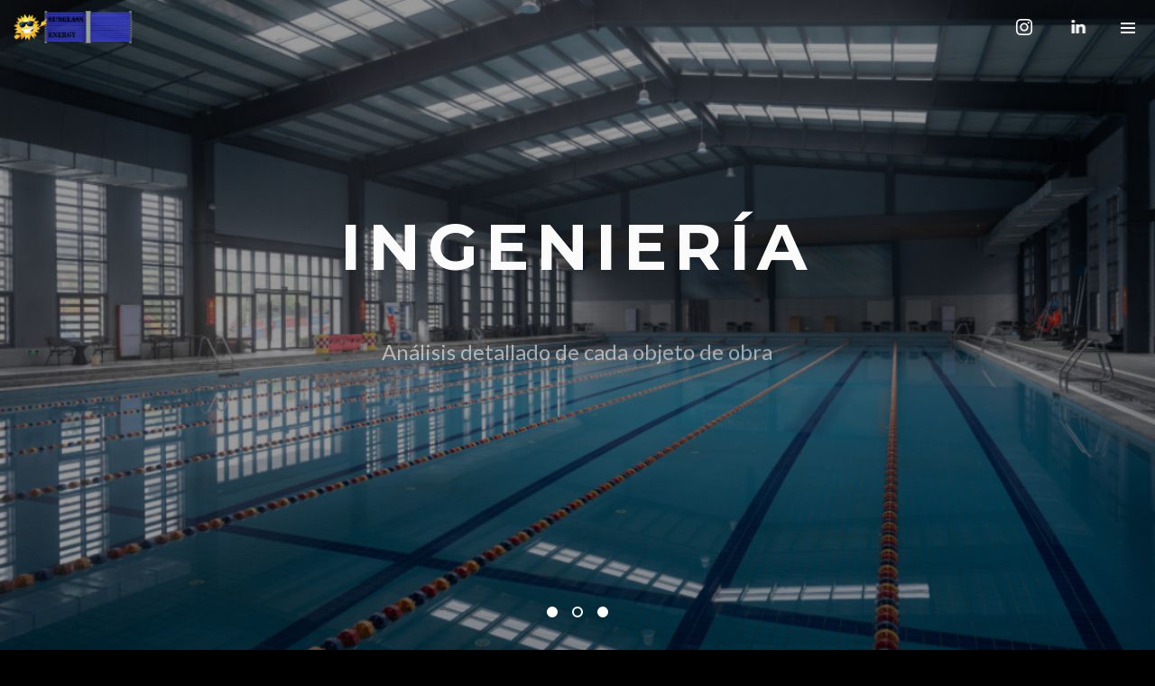

--- FILE ---
content_type: text/html
request_url: https://sunglass-energy.com/
body_size: 28674
content:
<!DOCTYPE html>
<html dir="ltr" lang="es" prefix="og: https://ogp.me/ns#" itemscope itemtype="http://schema.org/WebPage">
<head>
	<meta charset="UTF-8">
	<meta name="viewport" content="width=device-width, initial-scale=1, shrink-to-fit=no">
	<link rel="profile" href="https://gmpg.org/xfn/11">
	<title>Ingeniería de Energía solar térmica</title>

		<!-- All in One SEO 4.9.3 - aioseo.com -->
	<meta name="description" content="Energía solar térmica. . Hacemos consultorías en el área de energías renovables, especializados en energía solar térmica. 2026" />
	<meta name="robots" content="max-image-preview:large" />
	<link rel="canonical" href="https://sunglass-energy.com/" />
	<meta name="generator" content="All in One SEO (AIOSEO) 4.9.3" />
		<meta property="og:locale" content="es_ES" />
		<meta property="og:site_name" content="Sunglass Energy - Ingeniería en Energías Renovables, expertos en Solar Térmica." />
		<meta property="og:type" content="website" />
		<meta property="og:title" content="Ingeniería de Energía solar térmica" />
		<meta property="og:description" content="Energía solar térmica. . Hacemos consultorías en el área de energías renovables, especializados en energía solar térmica. 2026" />
		<meta property="og:url" content="https://sunglass-energy.com/" />
		<meta property="og:image" content="https://sunglass-energy.com/wp-content/uploads/2023/07/lista-1-scaled.jpg" />
		<meta property="og:image:secure_url" content="https://sunglass-energy.com/wp-content/uploads/2023/07/lista-1-scaled.jpg" />
		<meta name="twitter:card" content="summary_large_image" />
		<meta name="twitter:title" content="Ingeniería de Energía solar térmica" />
		<meta name="twitter:description" content="Energía solar térmica. . Hacemos consultorías en el área de energías renovables, especializados en energía solar térmica. 2026" />
		<meta name="twitter:image" content="https://sunglass-energy.com/wp-content/uploads/2023/07/lista-1-scaled.jpg" />
		<script type="application/ld+json" class="aioseo-schema">
			{"@context":"https:\/\/schema.org","@graph":[{"@type":"BreadcrumbList","@id":"https:\/\/sunglass-energy.com\/#breadcrumblist","itemListElement":[{"@type":"ListItem","@id":"https:\/\/sunglass-energy.com#listItem","position":1,"name":"Home"}]},{"@type":"Organization","@id":"https:\/\/sunglass-energy.com\/#organization","name":"Sunglass Energy","description":"Ingenier\u00eda en Energ\u00edas Renovables, expertos en Solar T\u00e9rmica.","url":"https:\/\/sunglass-energy.com\/","email":"info@sunglass-energy.com","telephone":"+34682871644","logo":{"@type":"ImageObject","url":"https:\/\/sunglass-energy.com\/wp-content\/uploads\/2023\/08\/logo-trans-extendido.png","@id":"https:\/\/sunglass-energy.com\/#organizationLogo","width":2336,"height":1024,"caption":"Logo Sunglass Energy"},"image":{"@id":"https:\/\/sunglass-energy.com\/#organizationLogo"},"sameAs":["https:\/\/www.instagram.com\/sunglass_energy\/","https:\/\/www.linkedin.com\/in\/sunglass-energy-0b2062283\/"]},{"@type":"WebPage","@id":"https:\/\/sunglass-energy.com\/#webpage","url":"https:\/\/sunglass-energy.com\/","name":"Ingenier\u00eda de Energ\u00eda solar t\u00e9rmica","description":"Energ\u00eda solar t\u00e9rmica. . Hacemos consultor\u00edas en el \u00e1rea de energ\u00edas renovables, especializados en energ\u00eda solar t\u00e9rmica. 2026","inLanguage":"es-ES","isPartOf":{"@id":"https:\/\/sunglass-energy.com\/#website"},"breadcrumb":{"@id":"https:\/\/sunglass-energy.com\/#breadcrumblist"},"image":{"@type":"ImageObject","url":"https:\/\/sunglass-energy.com\/wp-content\/uploads\/2023\/07\/lista-1-scaled.jpg","@id":"https:\/\/sunglass-energy.com\/#mainImage","width":2560,"height":851,"caption":"Colector mariposa, tubos de vac\u00edo para energ\u00eda solar t\u00e9rmica."},"primaryImageOfPage":{"@id":"https:\/\/sunglass-energy.com\/#mainImage"},"datePublished":"2019-05-27T19:27:26+00:00","dateModified":"2025-03-22T17:35:52+00:00"},{"@type":"WebSite","@id":"https:\/\/sunglass-energy.com\/#website","url":"https:\/\/sunglass-energy.com\/","name":"Sunglass Energy","description":"Ingenier\u00eda en Energ\u00edas Renovables, expertos en Solar T\u00e9rmica.","inLanguage":"es-ES","publisher":{"@id":"https:\/\/sunglass-energy.com\/#organization"}}]}
		</script>
		<!-- All in One SEO -->

<link rel='dns-prefetch' href='//fonts.googleapis.com' />
<link href='https://fonts.gstatic.com' crossorigin rel='preconnect' />
<link rel="alternate" type="application/rss+xml" title="Sunglass Energy &raquo; Feed" href="https://sunglass-energy.com/feed/" />
<link rel="alternate" type="application/rss+xml" title="Sunglass Energy &raquo; Feed de los comentarios" href="https://sunglass-energy.com/comments/feed/" />
<link rel="alternate" title="oEmbed (JSON)" type="application/json+oembed" href="https://sunglass-energy.com/wp-json/oembed/1.0/embed?url=https%3A%2F%2Fsunglass-energy.com%2F" />
<link rel="alternate" title="oEmbed (XML)" type="text/xml+oembed" href="https://sunglass-energy.com/wp-json/oembed/1.0/embed?url=https%3A%2F%2Fsunglass-energy.com%2F&#038;format=xml" />
		<!-- This site uses the Google Analytics by MonsterInsights plugin v9.11.1 - Using Analytics tracking - https://www.monsterinsights.com/ -->
							<script src="//www.googletagmanager.com/gtag/js?id=G-MWVNKGGY8H"  data-cfasync="false" data-wpfc-render="false" type="text/javascript" async></script>
			<script data-cfasync="false" data-wpfc-render="false" type="text/javascript">
				var mi_version = '9.11.1';
				var mi_track_user = true;
				var mi_no_track_reason = '';
								var MonsterInsightsDefaultLocations = {"page_location":"https:\/\/sunglass-energy.com\/","page_referrer":"https:\/\/sunglass-energy.com"};
								if ( typeof MonsterInsightsPrivacyGuardFilter === 'function' ) {
					var MonsterInsightsLocations = (typeof MonsterInsightsExcludeQuery === 'object') ? MonsterInsightsPrivacyGuardFilter( MonsterInsightsExcludeQuery ) : MonsterInsightsPrivacyGuardFilter( MonsterInsightsDefaultLocations );
				} else {
					var MonsterInsightsLocations = (typeof MonsterInsightsExcludeQuery === 'object') ? MonsterInsightsExcludeQuery : MonsterInsightsDefaultLocations;
				}

								var disableStrs = [
										'ga-disable-G-MWVNKGGY8H',
									];

				/* Function to detect opted out users */
				function __gtagTrackerIsOptedOut() {
					for (var index = 0; index < disableStrs.length; index++) {
						if (document.cookie.indexOf(disableStrs[index] + '=true') > -1) {
							return true;
						}
					}

					return false;
				}

				/* Disable tracking if the opt-out cookie exists. */
				if (__gtagTrackerIsOptedOut()) {
					for (var index = 0; index < disableStrs.length; index++) {
						window[disableStrs[index]] = true;
					}
				}

				/* Opt-out function */
				function __gtagTrackerOptout() {
					for (var index = 0; index < disableStrs.length; index++) {
						document.cookie = disableStrs[index] + '=true; expires=Thu, 31 Dec 2099 23:59:59 UTC; path=/';
						window[disableStrs[index]] = true;
					}
				}

				if ('undefined' === typeof gaOptout) {
					function gaOptout() {
						__gtagTrackerOptout();
					}
				}
								window.dataLayer = window.dataLayer || [];

				window.MonsterInsightsDualTracker = {
					helpers: {},
					trackers: {},
				};
				if (mi_track_user) {
					function __gtagDataLayer() {
						dataLayer.push(arguments);
					}

					function __gtagTracker(type, name, parameters) {
						if (!parameters) {
							parameters = {};
						}

						if (parameters.send_to) {
							__gtagDataLayer.apply(null, arguments);
							return;
						}

						if (type === 'event') {
														parameters.send_to = monsterinsights_frontend.v4_id;
							var hookName = name;
							if (typeof parameters['event_category'] !== 'undefined') {
								hookName = parameters['event_category'] + ':' + name;
							}

							if (typeof MonsterInsightsDualTracker.trackers[hookName] !== 'undefined') {
								MonsterInsightsDualTracker.trackers[hookName](parameters);
							} else {
								__gtagDataLayer('event', name, parameters);
							}
							
						} else {
							__gtagDataLayer.apply(null, arguments);
						}
					}

					__gtagTracker('js', new Date());
					__gtagTracker('set', {
						'developer_id.dZGIzZG': true,
											});
					if ( MonsterInsightsLocations.page_location ) {
						__gtagTracker('set', MonsterInsightsLocations);
					}
										__gtagTracker('config', 'G-MWVNKGGY8H', {"forceSSL":"true","link_attribution":"true"} );
										window.gtag = __gtagTracker;										(function () {
						/* https://developers.google.com/analytics/devguides/collection/analyticsjs/ */
						/* ga and __gaTracker compatibility shim. */
						var noopfn = function () {
							return null;
						};
						var newtracker = function () {
							return new Tracker();
						};
						var Tracker = function () {
							return null;
						};
						var p = Tracker.prototype;
						p.get = noopfn;
						p.set = noopfn;
						p.send = function () {
							var args = Array.prototype.slice.call(arguments);
							args.unshift('send');
							__gaTracker.apply(null, args);
						};
						var __gaTracker = function () {
							var len = arguments.length;
							if (len === 0) {
								return;
							}
							var f = arguments[len - 1];
							if (typeof f !== 'object' || f === null || typeof f.hitCallback !== 'function') {
								if ('send' === arguments[0]) {
									var hitConverted, hitObject = false, action;
									if ('event' === arguments[1]) {
										if ('undefined' !== typeof arguments[3]) {
											hitObject = {
												'eventAction': arguments[3],
												'eventCategory': arguments[2],
												'eventLabel': arguments[4],
												'value': arguments[5] ? arguments[5] : 1,
											}
										}
									}
									if ('pageview' === arguments[1]) {
										if ('undefined' !== typeof arguments[2]) {
											hitObject = {
												'eventAction': 'page_view',
												'page_path': arguments[2],
											}
										}
									}
									if (typeof arguments[2] === 'object') {
										hitObject = arguments[2];
									}
									if (typeof arguments[5] === 'object') {
										Object.assign(hitObject, arguments[5]);
									}
									if ('undefined' !== typeof arguments[1].hitType) {
										hitObject = arguments[1];
										if ('pageview' === hitObject.hitType) {
											hitObject.eventAction = 'page_view';
										}
									}
									if (hitObject) {
										action = 'timing' === arguments[1].hitType ? 'timing_complete' : hitObject.eventAction;
										hitConverted = mapArgs(hitObject);
										__gtagTracker('event', action, hitConverted);
									}
								}
								return;
							}

							function mapArgs(args) {
								var arg, hit = {};
								var gaMap = {
									'eventCategory': 'event_category',
									'eventAction': 'event_action',
									'eventLabel': 'event_label',
									'eventValue': 'event_value',
									'nonInteraction': 'non_interaction',
									'timingCategory': 'event_category',
									'timingVar': 'name',
									'timingValue': 'value',
									'timingLabel': 'event_label',
									'page': 'page_path',
									'location': 'page_location',
									'title': 'page_title',
									'referrer' : 'page_referrer',
								};
								for (arg in args) {
																		if (!(!args.hasOwnProperty(arg) || !gaMap.hasOwnProperty(arg))) {
										hit[gaMap[arg]] = args[arg];
									} else {
										hit[arg] = args[arg];
									}
								}
								return hit;
							}

							try {
								f.hitCallback();
							} catch (ex) {
							}
						};
						__gaTracker.create = newtracker;
						__gaTracker.getByName = newtracker;
						__gaTracker.getAll = function () {
							return [];
						};
						__gaTracker.remove = noopfn;
						__gaTracker.loaded = true;
						window['__gaTracker'] = __gaTracker;
					})();
									} else {
										console.log("");
					(function () {
						function __gtagTracker() {
							return null;
						}

						window['__gtagTracker'] = __gtagTracker;
						window['gtag'] = __gtagTracker;
					})();
									}
			</script>
							<!-- / Google Analytics by MonsterInsights -->
		<style id='wp-img-auto-sizes-contain-inline-css' type='text/css'>
img:is([sizes=auto i],[sizes^="auto," i]){contain-intrinsic-size:3000px 1500px}
/*# sourceURL=wp-img-auto-sizes-contain-inline-css */
</style>
<link rel='stylesheet' id='vc_font_awesome_5_shims-css' href='https://sunglass-energy.com/wp-content/plugins/js_composer/assets/lib/bower/font-awesome/css/v4-shims.min.css?ver=6.13.0' type='text/css' media='all' />
<link rel='stylesheet' id='vc_font_awesome_5-css' href='https://sunglass-energy.com/wp-content/plugins/js_composer/assets/lib/bower/font-awesome/css/all.min.css?ver=6.13.0' type='text/css' media='all' />
<style id='wp-emoji-styles-inline-css' type='text/css'>

	img.wp-smiley, img.emoji {
		display: inline !important;
		border: none !important;
		box-shadow: none !important;
		height: 1em !important;
		width: 1em !important;
		margin: 0 0.07em !important;
		vertical-align: -0.1em !important;
		background: none !important;
		padding: 0 !important;
	}
/*# sourceURL=wp-emoji-styles-inline-css */
</style>
<link rel='stylesheet' id='contact-form-7-css' href='https://sunglass-energy.com/wp-content/plugins/contact-form-7/includes/css/styles.css?ver=6.1.4' type='text/css' media='all' />
<link rel='stylesheet' id='wolf-custom-post-meta-css' href='https://sunglass-energy.com/wp-content/plugins/wolf-custom-post-meta/assets/css/wcpm.min.css?ver=1.0.3' type='text/css' media='all' />
<link rel='stylesheet' id='swipebox-css' href='https://sunglass-energy.com/wp-content/plugins/wolf-visual-composer/assets/css/lib/swipebox.min.css?ver=1.3.0' type='text/css' media='all' />
<link rel='stylesheet' id='flexslider-css' href='https://sunglass-energy.com/wp-content/plugins/js_composer/assets/lib/flexslider/flexslider.min.css?ver=6.13.0' type='text/css' media='all' />
<link rel='stylesheet' id='flickity-css' href='https://sunglass-energy.com/wp-content/plugins/wolf-visual-composer/assets/css/lib/flickity.min.css?ver=2.2.1' type='text/css' media='all' />
<link rel='stylesheet' id='lity-css' href='https://sunglass-energy.com/wp-content/plugins/wolf-visual-composer/assets/css/lib/lity.min.css?ver=2.2.2' type='text/css' media='all' />
<link rel='stylesheet' id='font-awesome-css' href='https://sunglass-energy.com/wp-content/plugins/wolf-visual-composer/assets/css/lib/fontawesome/fontawesome.css?ver=4.7.0' type='text/css' media='all' />
<link rel='stylesheet' id='wvc-styles-css' href='https://sunglass-energy.com/wp-content/plugins/wolf-visual-composer/assets/css/wvc.min.css?ver=3.7.3' type='text/css' media='all' />
<style id='wvc-styles-inline-css' type='text/css'>
 .wvc-background-color-black{ background-color:#000000; } .wvc-border-color-black{ border-color:#000000; } .wvc-button-background-color-black{ background-color:#000000; color:#000000; border-color:#000000; } .wvc-button-background-color-black .wvc-button-background-fill{ box-shadow:0 0 0 0 #000000; background-color:#000000; } .wvc-icon-color-black{ color:#000000; } .wvc-svg-icon-color-black svg *{ stroke:#000000!important; } .wvc-icon-background-color-black{ box-shadow:0 0 0 0 #000000; background-color:#000000; color:#000000; border-color:#000000; } .wvc-icon-background-color-black .wvc-icon-background-fill{ box-shadow:0 0 0 0 #000000; background-color:#000000; } .wvc-text-color-black{ color:#000000!important; } .wvc-background-color-lightergrey{ background-color:#f7f7f7; } .wvc-border-color-lightergrey{ border-color:#f7f7f7; } .wvc-button-background-color-lightergrey{ background-color:#f7f7f7; color:#f7f7f7; border-color:#f7f7f7; } .wvc-button-background-color-lightergrey .wvc-button-background-fill{ box-shadow:0 0 0 0 #f7f7f7; background-color:#f7f7f7; } .wvc-icon-color-lightergrey{ color:#f7f7f7; } .wvc-svg-icon-color-lightergrey svg *{ stroke:#f7f7f7!important; } .wvc-icon-background-color-lightergrey{ box-shadow:0 0 0 0 #f7f7f7; background-color:#f7f7f7; color:#f7f7f7; border-color:#f7f7f7; } .wvc-icon-background-color-lightergrey .wvc-icon-background-fill{ box-shadow:0 0 0 0 #f7f7f7; background-color:#f7f7f7; } .wvc-text-color-lightergrey{ color:#f7f7f7!important; } .wvc-background-color-darkgrey{ background-color:#444444; } .wvc-border-color-darkgrey{ border-color:#444444; } .wvc-button-background-color-darkgrey{ background-color:#444444; color:#444444; border-color:#444444; } .wvc-button-background-color-darkgrey .wvc-button-background-fill{ box-shadow:0 0 0 0 #444444; background-color:#444444; } .wvc-icon-color-darkgrey{ color:#444444; } .wvc-svg-icon-color-darkgrey svg *{ stroke:#444444!important; } .wvc-icon-background-color-darkgrey{ box-shadow:0 0 0 0 #444444; background-color:#444444; color:#444444; border-color:#444444; } .wvc-icon-background-color-darkgrey .wvc-icon-background-fill{ box-shadow:0 0 0 0 #444444; background-color:#444444; } .wvc-text-color-darkgrey{ color:#444444!important; } .wvc-background-color-white{ background-color:#ffffff; } .wvc-border-color-white{ border-color:#ffffff; } .wvc-button-background-color-white{ background-color:#ffffff; color:#ffffff; border-color:#ffffff; } .wvc-button-background-color-white .wvc-button-background-fill{ box-shadow:0 0 0 0 #ffffff; background-color:#ffffff; } .wvc-icon-color-white{ color:#ffffff; } .wvc-svg-icon-color-white svg *{ stroke:#ffffff!important; } .wvc-icon-background-color-white{ box-shadow:0 0 0 0 #ffffff; background-color:#ffffff; color:#ffffff; border-color:#ffffff; } .wvc-icon-background-color-white .wvc-icon-background-fill{ box-shadow:0 0 0 0 #ffffff; background-color:#ffffff; } .wvc-text-color-white{ color:#ffffff!important; } .wvc-background-color-orange{ background-color:#F7BE68; } .wvc-border-color-orange{ border-color:#F7BE68; } .wvc-button-background-color-orange{ background-color:#F7BE68; color:#F7BE68; border-color:#F7BE68; } .wvc-button-background-color-orange .wvc-button-background-fill{ box-shadow:0 0 0 0 #F7BE68; background-color:#F7BE68; } .wvc-icon-color-orange{ color:#F7BE68; } .wvc-svg-icon-color-orange svg *{ stroke:#F7BE68!important; } .wvc-icon-background-color-orange{ box-shadow:0 0 0 0 #F7BE68; background-color:#F7BE68; color:#F7BE68; border-color:#F7BE68; } .wvc-icon-background-color-orange .wvc-icon-background-fill{ box-shadow:0 0 0 0 #F7BE68; background-color:#F7BE68; } .wvc-text-color-orange{ color:#F7BE68!important; } .wvc-background-color-green{ background-color:#6DAB3C; } .wvc-border-color-green{ border-color:#6DAB3C; } .wvc-button-background-color-green{ background-color:#6DAB3C; color:#6DAB3C; border-color:#6DAB3C; } .wvc-button-background-color-green .wvc-button-background-fill{ box-shadow:0 0 0 0 #6DAB3C; background-color:#6DAB3C; } .wvc-icon-color-green{ color:#6DAB3C; } .wvc-svg-icon-color-green svg *{ stroke:#6DAB3C!important; } .wvc-icon-background-color-green{ box-shadow:0 0 0 0 #6DAB3C; background-color:#6DAB3C; color:#6DAB3C; border-color:#6DAB3C; } .wvc-icon-background-color-green .wvc-icon-background-fill{ box-shadow:0 0 0 0 #6DAB3C; background-color:#6DAB3C; } .wvc-text-color-green{ color:#6DAB3C!important; } .wvc-background-color-turquoise{ background-color:#49afcd; } .wvc-border-color-turquoise{ border-color:#49afcd; } .wvc-button-background-color-turquoise{ background-color:#49afcd; color:#49afcd; border-color:#49afcd; } .wvc-button-background-color-turquoise .wvc-button-background-fill{ box-shadow:0 0 0 0 #49afcd; background-color:#49afcd; } .wvc-icon-color-turquoise{ color:#49afcd; } .wvc-svg-icon-color-turquoise svg *{ stroke:#49afcd!important; } .wvc-icon-background-color-turquoise{ box-shadow:0 0 0 0 #49afcd; background-color:#49afcd; color:#49afcd; border-color:#49afcd; } .wvc-icon-background-color-turquoise .wvc-icon-background-fill{ box-shadow:0 0 0 0 #49afcd; background-color:#49afcd; } .wvc-text-color-turquoise{ color:#49afcd!important; } .wvc-background-color-violet{ background-color:#8D6DC4; } .wvc-border-color-violet{ border-color:#8D6DC4; } .wvc-button-background-color-violet{ background-color:#8D6DC4; color:#8D6DC4; border-color:#8D6DC4; } .wvc-button-background-color-violet .wvc-button-background-fill{ box-shadow:0 0 0 0 #8D6DC4; background-color:#8D6DC4; } .wvc-icon-color-violet{ color:#8D6DC4; } .wvc-svg-icon-color-violet svg *{ stroke:#8D6DC4!important; } .wvc-icon-background-color-violet{ box-shadow:0 0 0 0 #8D6DC4; background-color:#8D6DC4; color:#8D6DC4; border-color:#8D6DC4; } .wvc-icon-background-color-violet .wvc-icon-background-fill{ box-shadow:0 0 0 0 #8D6DC4; background-color:#8D6DC4; } .wvc-text-color-violet{ color:#8D6DC4!important; } .wvc-background-color-pink{ background-color:#FE6C61; } .wvc-border-color-pink{ border-color:#FE6C61; } .wvc-button-background-color-pink{ background-color:#FE6C61; color:#FE6C61; border-color:#FE6C61; } .wvc-button-background-color-pink .wvc-button-background-fill{ box-shadow:0 0 0 0 #FE6C61; background-color:#FE6C61; } .wvc-icon-color-pink{ color:#FE6C61; } .wvc-svg-icon-color-pink svg *{ stroke:#FE6C61!important; } .wvc-icon-background-color-pink{ box-shadow:0 0 0 0 #FE6C61; background-color:#FE6C61; color:#FE6C61; border-color:#FE6C61; } .wvc-icon-background-color-pink .wvc-icon-background-fill{ box-shadow:0 0 0 0 #FE6C61; background-color:#FE6C61; } .wvc-text-color-pink{ color:#FE6C61!important; } .wvc-background-color-greyblue{ background-color:#49535a; } .wvc-border-color-greyblue{ border-color:#49535a; } .wvc-button-background-color-greyblue{ background-color:#49535a; color:#49535a; border-color:#49535a; } .wvc-button-background-color-greyblue .wvc-button-background-fill{ box-shadow:0 0 0 0 #49535a; background-color:#49535a; } .wvc-icon-color-greyblue{ color:#49535a; } .wvc-svg-icon-color-greyblue svg *{ stroke:#49535a!important; } .wvc-icon-background-color-greyblue{ box-shadow:0 0 0 0 #49535a; background-color:#49535a; color:#49535a; border-color:#49535a; } .wvc-icon-background-color-greyblue .wvc-icon-background-fill{ box-shadow:0 0 0 0 #49535a; background-color:#49535a; } .wvc-text-color-greyblue{ color:#49535a!important; } .wvc-background-color-red{ background-color:#da4f49; } .wvc-border-color-red{ border-color:#da4f49; } .wvc-button-background-color-red{ background-color:#da4f49; color:#da4f49; border-color:#da4f49; } .wvc-button-background-color-red .wvc-button-background-fill{ box-shadow:0 0 0 0 #da4f49; background-color:#da4f49; } .wvc-icon-color-red{ color:#da4f49; } .wvc-svg-icon-color-red svg *{ stroke:#da4f49!important; } .wvc-icon-background-color-red{ box-shadow:0 0 0 0 #da4f49; background-color:#da4f49; color:#da4f49; border-color:#da4f49; } .wvc-icon-background-color-red .wvc-icon-background-fill{ box-shadow:0 0 0 0 #da4f49; background-color:#da4f49; } .wvc-text-color-red{ color:#da4f49!important; } .wvc-background-color-yellow{ background-color:#e6ae48; } .wvc-border-color-yellow{ border-color:#e6ae48; } .wvc-button-background-color-yellow{ background-color:#e6ae48; color:#e6ae48; border-color:#e6ae48; } .wvc-button-background-color-yellow .wvc-button-background-fill{ box-shadow:0 0 0 0 #e6ae48; background-color:#e6ae48; } .wvc-icon-color-yellow{ color:#e6ae48; } .wvc-svg-icon-color-yellow svg *{ stroke:#e6ae48!important; } .wvc-icon-background-color-yellow{ box-shadow:0 0 0 0 #e6ae48; background-color:#e6ae48; color:#e6ae48; border-color:#e6ae48; } .wvc-icon-background-color-yellow .wvc-icon-background-fill{ box-shadow:0 0 0 0 #e6ae48; background-color:#e6ae48; } .wvc-text-color-yellow{ color:#e6ae48!important; } .wvc-background-color-blue{ background-color:#75D69C; } .wvc-border-color-blue{ border-color:#75D69C; } .wvc-button-background-color-blue{ background-color:#75D69C; color:#75D69C; border-color:#75D69C; } .wvc-button-background-color-blue .wvc-button-background-fill{ box-shadow:0 0 0 0 #75D69C; background-color:#75D69C; } .wvc-icon-color-blue{ color:#75D69C; } .wvc-svg-icon-color-blue svg *{ stroke:#75D69C!important; } .wvc-icon-background-color-blue{ box-shadow:0 0 0 0 #75D69C; background-color:#75D69C; color:#75D69C; border-color:#75D69C; } .wvc-icon-background-color-blue .wvc-icon-background-fill{ box-shadow:0 0 0 0 #75D69C; background-color:#75D69C; } .wvc-text-color-blue{ color:#75D69C!important; } .wvc-background-color-peacoc{ background-color:#4CADC9; } .wvc-border-color-peacoc{ border-color:#4CADC9; } .wvc-button-background-color-peacoc{ background-color:#4CADC9; color:#4CADC9; border-color:#4CADC9; } .wvc-button-background-color-peacoc .wvc-button-background-fill{ box-shadow:0 0 0 0 #4CADC9; background-color:#4CADC9; } .wvc-icon-color-peacoc{ color:#4CADC9; } .wvc-svg-icon-color-peacoc svg *{ stroke:#4CADC9!important; } .wvc-icon-background-color-peacoc{ box-shadow:0 0 0 0 #4CADC9; background-color:#4CADC9; color:#4CADC9; border-color:#4CADC9; } .wvc-icon-background-color-peacoc .wvc-icon-background-fill{ box-shadow:0 0 0 0 #4CADC9; background-color:#4CADC9; } .wvc-text-color-peacoc{ color:#4CADC9!important; } .wvc-background-color-chino{ background-color:#CEC2AB; } .wvc-border-color-chino{ border-color:#CEC2AB; } .wvc-button-background-color-chino{ background-color:#CEC2AB; color:#CEC2AB; border-color:#CEC2AB; } .wvc-button-background-color-chino .wvc-button-background-fill{ box-shadow:0 0 0 0 #CEC2AB; background-color:#CEC2AB; } .wvc-icon-color-chino{ color:#CEC2AB; } .wvc-svg-icon-color-chino svg *{ stroke:#CEC2AB!important; } .wvc-icon-background-color-chino{ box-shadow:0 0 0 0 #CEC2AB; background-color:#CEC2AB; color:#CEC2AB; border-color:#CEC2AB; } .wvc-icon-background-color-chino .wvc-icon-background-fill{ box-shadow:0 0 0 0 #CEC2AB; background-color:#CEC2AB; } .wvc-text-color-chino{ color:#CEC2AB!important; } .wvc-background-color-mulled-wine{ background-color:#50485B; } .wvc-border-color-mulled-wine{ border-color:#50485B; } .wvc-button-background-color-mulled-wine{ background-color:#50485B; color:#50485B; border-color:#50485B; } .wvc-button-background-color-mulled-wine .wvc-button-background-fill{ box-shadow:0 0 0 0 #50485B; background-color:#50485B; } .wvc-icon-color-mulled-wine{ color:#50485B; } .wvc-svg-icon-color-mulled-wine svg *{ stroke:#50485B!important; } .wvc-icon-background-color-mulled-wine{ box-shadow:0 0 0 0 #50485B; background-color:#50485B; color:#50485B; border-color:#50485B; } .wvc-icon-background-color-mulled-wine .wvc-icon-background-fill{ box-shadow:0 0 0 0 #50485B; background-color:#50485B; } .wvc-text-color-mulled-wine{ color:#50485B!important; } .wvc-background-color-vista-blue{ background-color:#75D69C; } .wvc-border-color-vista-blue{ border-color:#75D69C; } .wvc-button-background-color-vista-blue{ background-color:#75D69C; color:#75D69C; border-color:#75D69C; } .wvc-button-background-color-vista-blue .wvc-button-background-fill{ box-shadow:0 0 0 0 #75D69C; background-color:#75D69C; } .wvc-icon-color-vista-blue{ color:#75D69C; } .wvc-svg-icon-color-vista-blue svg *{ stroke:#75D69C!important; } .wvc-icon-background-color-vista-blue{ box-shadow:0 0 0 0 #75D69C; background-color:#75D69C; color:#75D69C; border-color:#75D69C; } .wvc-icon-background-color-vista-blue .wvc-icon-background-fill{ box-shadow:0 0 0 0 #75D69C; background-color:#75D69C; } .wvc-text-color-vista-blue{ color:#75D69C!important; } .wvc-background-color-grey{ background-color:#EBEBEB; } .wvc-border-color-grey{ border-color:#EBEBEB; } .wvc-button-background-color-grey{ background-color:#EBEBEB; color:#EBEBEB; border-color:#EBEBEB; } .wvc-button-background-color-grey .wvc-button-background-fill{ box-shadow:0 0 0 0 #EBEBEB; background-color:#EBEBEB; } .wvc-icon-color-grey{ color:#EBEBEB; } .wvc-svg-icon-color-grey svg *{ stroke:#EBEBEB!important; } .wvc-icon-background-color-grey{ box-shadow:0 0 0 0 #EBEBEB; background-color:#EBEBEB; color:#EBEBEB; border-color:#EBEBEB; } .wvc-icon-background-color-grey .wvc-icon-background-fill{ box-shadow:0 0 0 0 #EBEBEB; background-color:#EBEBEB; } .wvc-text-color-grey{ color:#EBEBEB!important; } .wvc-background-color-sky{ background-color:#5AA1E3; } .wvc-border-color-sky{ border-color:#5AA1E3; } .wvc-button-background-color-sky{ background-color:#5AA1E3; color:#5AA1E3; border-color:#5AA1E3; } .wvc-button-background-color-sky .wvc-button-background-fill{ box-shadow:0 0 0 0 #5AA1E3; background-color:#5AA1E3; } .wvc-icon-color-sky{ color:#5AA1E3; } .wvc-svg-icon-color-sky svg *{ stroke:#5AA1E3!important; } .wvc-icon-background-color-sky{ box-shadow:0 0 0 0 #5AA1E3; background-color:#5AA1E3; color:#5AA1E3; border-color:#5AA1E3; } .wvc-icon-background-color-sky .wvc-icon-background-fill{ box-shadow:0 0 0 0 #5AA1E3; background-color:#5AA1E3; } .wvc-text-color-sky{ color:#5AA1E3!important; } .wvc-background-color-juicy-pink{ background-color:#F4524D; } .wvc-border-color-juicy-pink{ border-color:#F4524D; } .wvc-button-background-color-juicy-pink{ background-color:#F4524D; color:#F4524D; border-color:#F4524D; } .wvc-button-background-color-juicy-pink .wvc-button-background-fill{ box-shadow:0 0 0 0 #F4524D; background-color:#F4524D; } .wvc-icon-color-juicy-pink{ color:#F4524D; } .wvc-svg-icon-color-juicy-pink svg *{ stroke:#F4524D!important; } .wvc-icon-background-color-juicy-pink{ box-shadow:0 0 0 0 #F4524D; background-color:#F4524D; color:#F4524D; border-color:#F4524D; } .wvc-icon-background-color-juicy-pink .wvc-icon-background-fill{ box-shadow:0 0 0 0 #F4524D; background-color:#F4524D; } .wvc-text-color-juicy-pink{ color:#F4524D!important; } .wvc-background-color-sandy-brown{ background-color:#F79468; } .wvc-border-color-sandy-brown{ border-color:#F79468; } .wvc-button-background-color-sandy-brown{ background-color:#F79468; color:#F79468; border-color:#F79468; } .wvc-button-background-color-sandy-brown .wvc-button-background-fill{ box-shadow:0 0 0 0 #F79468; background-color:#F79468; } .wvc-icon-color-sandy-brown{ color:#F79468; } .wvc-svg-icon-color-sandy-brown svg *{ stroke:#F79468!important; } .wvc-icon-background-color-sandy-brown{ box-shadow:0 0 0 0 #F79468; background-color:#F79468; color:#F79468; border-color:#F79468; } .wvc-icon-background-color-sandy-brown .wvc-icon-background-fill{ box-shadow:0 0 0 0 #F79468; background-color:#F79468; } .wvc-text-color-sandy-brown{ color:#F79468!important; } .wvc-background-color-purple{ background-color:#B97EBB; } .wvc-border-color-purple{ border-color:#B97EBB; } .wvc-button-background-color-purple{ background-color:#B97EBB; color:#B97EBB; border-color:#B97EBB; } .wvc-button-background-color-purple .wvc-button-background-fill{ box-shadow:0 0 0 0 #B97EBB; background-color:#B97EBB; } .wvc-icon-color-purple{ color:#B97EBB; } .wvc-svg-icon-color-purple svg *{ stroke:#B97EBB!important; } .wvc-icon-background-color-purple{ box-shadow:0 0 0 0 #B97EBB; background-color:#B97EBB; color:#B97EBB; border-color:#B97EBB; } .wvc-icon-background-color-purple .wvc-icon-background-fill{ box-shadow:0 0 0 0 #B97EBB; background-color:#B97EBB; } .wvc-text-color-purple{ color:#B97EBB!important; } .wvc-background-color-accent{ background-color:#c74735; } .wvc-border-color-accent{ border-color:#c74735; } .wvc-button-background-color-accent{ background-color:#c74735; color:#c74735; border-color:#c74735; } .wvc-button-background-color-accent .wvc-button-background-fill{ box-shadow:0 0 0 0 #c74735; background-color:#c74735; } .wvc-icon-color-accent{ color:#c74735; } .wvc-svg-icon-color-accent svg *{ stroke:#c74735!important; } .wvc-icon-background-color-accent{ box-shadow:0 0 0 0 #c74735; background-color:#c74735; color:#c74735; border-color:#c74735; } .wvc-icon-background-color-accent .wvc-icon-background-fill{ box-shadow:0 0 0 0 #c74735; background-color:#c74735; } .wvc-text-color-accent{ color:#c74735!important; } 
/*# sourceURL=wvc-styles-inline-css */
</style>
<link rel='stylesheet' id='decibel-google-fonts-css' href='https://fonts.googleapis.com/css?family=Lato%3A400%2C700%2C900%7COpen+Sans%3A400%2C700%2C900%7CMontserrat%3A400%2C500%2C600%2C700%2C900%7COswald%7CSpecial+Elite%7CPlayfair+Display%3A400%2C700&#038;ver=3.5.1#038;subset=latin,latin-ext' type='text/css' media='all' />
<link rel='stylesheet' id='socicon-css' href='https://sunglass-energy.com/wp-content/plugins/wolf-visual-composer/assets/css/lib/socicon/socicon.min.css?ver=3.5' type='text/css' media='all' />
<link rel='stylesheet' id='linea-icons-css' href='https://sunglass-energy.com/wp-content/plugins/wolf-visual-composer/assets/css/lib/linea-icons/linea-icons.min.css?ver=1.0.0' type='text/css' media='all' />
<link rel='stylesheet' id='linearicons-css' href='https://sunglass-energy.com/wp-content/plugins/wolf-visual-composer/assets/css/lib/linearicons/linearicons.min.css?ver=1.0.0' type='text/css' media='all' />
<link rel='stylesheet' id='mediaelement-css' href='https://sunglass-energy.com/wp-includes/js/mediaelement/mediaelementplayer-legacy.min.css?ver=4.2.17' type='text/css' media='all' />
<link rel='stylesheet' id='wp-mediaelement-css' href='https://sunglass-energy.com/wp-includes/js/mediaelement/wp-mediaelement.min.css?ver=6.9' type='text/css' media='all' />
<link rel='stylesheet' id='dashicons-css' href='https://sunglass-energy.com/wp-includes/css/dashicons.min.css?ver=6.9' type='text/css' media='all' />
<link rel='stylesheet' id='normalize-css' href='https://sunglass-energy.com/wp-content/themes/decibel/assets/css/lib/normalize.min.css?ver=3.0.0' type='text/css' media='all' />
<link rel='stylesheet' id='fancybox-css' href='https://sunglass-energy.com/wp-content/themes/decibel/assets/css/lib/jquery.fancybox.min.css?ver=3.5.2' type='text/css' media='all' />
<link rel='stylesheet' id='decibel-style-css' href='https://sunglass-energy.com/wp-content/themes/decibel/assets/css/main.min.css?ver=3.5.1' type='text/css' media='all' />
<style id='decibel-style-inline-css' type='text/css'>
/* Color Scheme */ /* Body Background Color */ body, .frame-border, .site-container{ background-color: #000000; } /* Page Background Color */ .site-header, .post-header-container, .content-inner, #logo-bar, .nav-bar, .loading-overlay, .no-hero #hero, .wvc-font-default, .wolf-core-font-default, .wolf-core-font-, #topbar{ background-color: #f6f6f6; } /* Submenu color */ #site-navigation-primary-desktop .mega-menu-panel, #site-navigation-primary-desktop ul.sub-menu, #mobile-menu-panel, .offcanvas-menu-panel, .lateral-menu-panel, .cart-panel, .wwcs-selector{ background:#0c0c0c; } .cart-panel{ background:#0c0c0c!important; } .panel-closer-overlay{ //background:#0c0c0c; } .overlay-menu-panel{ background:rgba( 12,12,12, 0.95); } /* Sub menu Font Color */ .nav-menu-desktop li ul li:not(.menu-button-primary):not(.menu-button-secondary) .menu-item-text-container, .nav-menu-desktop li ul.sub-menu li:not(.menu-button-primary):not(.menu-button-secondary).menu-item-has-children > a:before, .nav-menu-desktop li ul li.not-linked > a:first-child .menu-item-text-container, .mega-menu-tagline-text, .wwcs-selector, .currency-switcher .woocs-style-1-dropdown .woocs-style-1-dropdown-menu{ color: #ffffff; } .cart-panel, .cart-panel a, .cart-panel strong, .cart-panel b{ color: #ffffff!important; } #close-side-panel-icon{ color: #ffffff!important; } .nav-menu-vertical li a, .nav-menu-mobile li a, .nav-menu-vertical li.menu-item-has-children:before, .nav-menu-vertical li.page_item_has_children:before, .nav-menu-vertical li.active:before, .nav-menu-mobile li.menu-item-has-children:before, .nav-menu-mobile li.page_item_has_children:before, .nav-menu-mobile li.active:before{ color: #ffffff!important; } .lateral-menu-panel .wvc-icon:before, .lateral-menu-panel .wolf-core-icon:before{ color: #ffffff!important; } .nav-menu-desktop li ul.sub-menu li.menu-item-has-children > a:before{ color: #ffffff; } .cart-panel, .cart-panel a, .cart-panel strong, .cart-panel b{ color: #ffffff!important; } /* Accent Color */ .accent{ color:#c74735; } .accent-color-is-black .wvc-font-color-light .accent, .accent-color-is-black .wolf-core-font-color-light .accent{ color:white; } .logo-text:after{ color:#c74735; } #decibel-loading-point{ color:#c74735; } #back-to-top:hover{ background:#c74735!important; border-color:#c74735!important; } #decibel-cursor-dot{ background-color:#c74735; } blockquote:before{ color:#c74735!important; } .decibel-heading:after{ color:#c74735; } .wvc-single-image-overlay-title span:after, .wolf-core-single-image-overlay-title span:after, .work-meta-value a:hover{ color:#c74735; } .nav-menu li.sale .menu-item-text-container:before, .nav-menu-mobile li.sale .menu-item-text-container:before { background:#c74735!important; } .widget_price_filter .ui-slider .ui-slider-range, mark, p.demo_store, .woocommerce-store-notice{ background-color:#c74735; } .button-secondary{ background-color:#c74735; border-color:#c74735; } .decibel-button-special-accent, .decibel-button-solid-accent{ border-color:#c74735; } .decibel-button-solid-accent, .decibel-button-special-accent{ background-color:#c74735; } .decibel-button-outline-accent{ border-color:#c74735; } .decibel-button-outline-accent:hover{ background-color:#c74735; } .entry-post-standard .entry-title a:hover, .entry-post-standard .entry-meta a:hover, .entry-post-grid .entry-title a:hover, .entry-post-grid .entry-meta a:hover, .entry-post-masonry .entry-title a:hover, .entry-post-masonry .entry-meta a:hover{ color:#c74735!important; } .wolf-twitter-widget a.wolf-tweet-link, .wolf-bigtweet-content a, .widget.widget_categories a:hover, .widget.widget_pages a:hover, .widget .tagcloud a:hover, .widget.widget_recent_comments a:hover, .widget.widget_recent_entries a:hover, .widget.widget_archive a:hover, .widget.widget_meta a:hover, .widget.widget_product_categories a:hover, .widget.widget_nav_menu a:hover, a.rsswidget:hover, .wvc-font-dark .wolf-twitter-widget a.wolf-tweet-link:hover, .wvc-font-dark .widget.widget_categories a:hover, .wvc-font-dark .widget.widget_pages a:hover, .wvc-font-dark .widget .tagcloud a:hover, .wvc-font-dark .widget.widget_recent_comments a:hover, .wvc-font-dark .widget.widget_recent_entries a:hover, .wvc-font-dark .widget.widget_archive a:hover, .wvc-font-dark .widget.widget_meta a:hover, .wvc-font-dark .widget.widget_product_categories a:hover, .wvc-font-dark .widget.widget_nav_menu a:hover, .wvc-font-dark a.rsswidget:hover, .wolf-core-font-dark .wolf-twitter-widget a.wolf-tweet-link:hover, .wolf-core-font-dark .widget.widget_categories a:hover, .wolf-core-font-dark .widget.widget_pages a:hover, .wolf-core-font-dark .widget .tagcloud a:hover, .wolf-core-font-dark .widget.widget_recent_comments a:hover, .wolf-core-font-dark .widget.widget_recent_entries a:hover, .wolf-core-font-dark .widget.widget_archive a:hover, .wolf-core-font-dark .widget.widget_meta a:hover, .wolf-core-font-dark .widget.widget_product_categories a:hover, .wolf-core-font-dark .widget.widget_nav_menu a:hover, .wolf-core-font-dark a.rsswidget:hover{ color:#c74735!important; } .wolf-tweet-link{ color:#c74735!important; } .group_table td a:hover{ color:#c74735; } .fancybox-thumbs>ul>li:before{ border-color:#c74735; } .wvc-background-color-accent, .wolf-core-background-color-accent{ background-color:#c74735; } .accent-color-is-black .wvc-font-color-light .wvc_bar_color_filler, .accent-color-is-black .wolf-core-font-color-light .wolf-core_bar_color_filler{ background-color:white!important; } .wvc-accordion-tab.ui-state-active a:after, .wvc-testimonial-avatar:after, .wolf-core-accordion-tab.ui-state-active a:after, .wolf-core-testimonial-avatar:after{ color:#c74735; } .wvc-tabs-menu li.ui-tabs-active a, .wolf-core-tabs-menu li.ui-tabs-active a{ color:#c74735!important; } .wvc-highlight-accent, .wolf-core-highlight-accent{ background-color:#c74735; color:#fff; } .wvc-icon-background-color-accent, .wolf-core-icon-background-color-accent{ box-shadow:0 0 0 0 #c74735; background-color:#c74735; color:#c74735; border-color:#c74735; } .wvc-icon-background-color-accent .wvc-icon-background-fill, .wolf-core-icon-background-color-accent .wolf-core-icon-background-fill{ box-shadow:0 0 0 0 #c74735; background-color:#c74735; } .wvc-button-background-color-accent, .wolf-core-button-background-color-accent{ background-color:#c74735; color:#c74735; border-color:#c74735; } .wvc-button-background-color-accent .wvc-button-background-fill, .wolf-core-button-background-color-accent .wolf-core-button-background-fill{ box-shadow:0 0 0 0 #c74735; background-color:#c74735; } .wvc-svg-icon-color-accent svg * , .wolf-core-svg-icon-color-accent svg * { stroke:#c74735!important; } .wvc-one-page-nav-bullet-tip, .wolf-core-one-page-nav-bullet-tip{ background-color: #c74735; } .wvc-one-page-nav-bullet-tip:before, .wolf-core-one-page-nav-bullet-tip:before{ border-color: transparent transparent transparent #c74735; } .accent, .comment-reply-link, .bypostauthor .avatar{ color:#c74735; } .wvc-button-color-button-accent, .wolf-core-button-color-button-accent, .more-link, .buton-accent{ background-color: #c74735; border-color: #c74735; } .wvc-ils-item-title:before, .wolf-core-ils-item-title:before { background-color: #c74735!important; } .wvc-io-active .wvc-io-item-title:after, .wvc-interactive-overlay-item a:hover .wvc-io-item-title:after, .wolf-core-io-active .wolf-core-io-item-title:after, .wolf-core-interactive-overlay-item a:hover .wolf-core-io-item-title:after { color:#c74735; } .widget .tagcloud:before{ color:#c74735; } .group_table td a:hover{ color:#c74735; } .added_to_cart, .button, .button-download, .more-link, .wvc-mailchimp-submit, .wolf-core-mailchimp-submit, input[type=submit]{ background-color: #c74735; border-color: #c74735; } /* WVC icons */ .wvc-icon-color-accent, .wolf-core-icon-color-accent{ color:#c74735; } .wvc-icon-background-color-accent, .wolf-core-icon-background-color-accent{ box-shadow:0 0 0 0 #c74735; background-color:#c74735; color:#c74735; border-color:#c74735; } .wvc-icon-background-color-accent .wvc-icon-background-fill, .wolf-core-icon-background-color-accent .wvc-icon-background-fill{ box-shadow:0 0 0 0 #c74735; background-color:#c74735; } #ajax-progress-bar{ background:#c74735; } .background-accent{ background: #c74735!important; } .mejs-container .mejs-controls .mejs-time-rail .mejs-time-current, .mejs-container .mejs-controls .mejs-time-rail .mejs-time-current, .mejs-container .mejs-controls .mejs-horizontal-volume-slider .mejs-horizontal-volume-current{ background: #c74735!important; } .trigger{ background-color: #c74735!important; border : solid 1px #c74735; } .bypostauthor .avatar { border: 3px solid #c74735; } ::selection { background: #c74735; } ::-moz-selection { background: #c74735; } .spinner{ color:#444444; } /********************* WVC ***********************/ .wvc-it-label, .wolf-core-it-label{ color:#c74735; } .wvc-icon-box.wvc-icon-type-circle .wvc-icon-no-custom-style.wvc-hover-fill-in:hover, .wvc-icon-box.wvc-icon-type-square .wvc-icon-no-custom-style.wvc-hover-fill-in:hover, .wolf-core-icon-box.wolf-core-icon-type-circle .wolf-core-icon-no-custom-style.wolf-core-hover-fill-in:hover, .wolf-core-icon-box.wolf-core-icon-type-square .wolf-core-icon-no-custom-style.wolf-core-hover-fill-in:hover { -webkit-box-shadow: inset 0 0 0 1em #c74735; box-shadow: inset 0 0 0 1em #c74735; border-color: #c74735; } .wvc-pricing-table-featured-text, .wvc-pricing-table-featured .wvc-pricing-table-button a, .wolf-core-pricing-table-featured-text, .wolf-core-pricing-table-featured .wolf-core-pricing-table-button a{ background: #c74735; } .wvc-pricing-table-featured .wvc-pricing-table-price, .wvc-pricing-table-featured .wvc-pricing-table-currency, .wolf-core-pricing-table-featured .wolf-core-pricing-table-price, .wolf-core-pricing-table-featured .wolf-core-pricing-table-currency { color: #c74735; } .wvc-pricing-table-featured .wvc-pricing-table-price-strike:before, .wolf-core-pricing-table-featured .wolf-core-pricing-table-price-strike:before { background-color: #c74735; } .wvc-team-member-social-container a:hover, .wolf-core-team-member-social-container a:hover{ color: #c74735; } /* Main Text Color */ body, .nav-label{ color:#444444; } .spinner-color, .sk-child:before, .sk-circle:before, .sk-cube:before{ background-color: #444444!important; } /* Strong Text Color */ a,strong, .products li .price, .products li .star-rating, .wr-print-button, table.cart thead, #content table.cart thead{ color: #0d0d0d; } .bit-widget-container, .entry-link{ color: #0d0d0d; } .wr-stars>span.wr-star-voted:before, .wr-stars>span.wr-star-voted~span:before{ color: #0d0d0d!important; } /* Border Color */ .widget-title, .woocommerce-tabs ul.tabs{ border-bottom-color:rgba( 13,13,13, 0.03); } .widget_layered_nav_filters ul li a{ border-color:rgba( 13,13,13, 0.03); } hr{ background:rgba( 13,13,13, 0.03); } /*.link:after, .underline:after, p:not(.attachment) > a:not(.no-link-style):not(.button):not(.button-download):not(.added_to_cart):not(.button-secondary):not(.menu-link):not(.filter-link):not(.entry-link):not(.more-link):not(.wvc-image-inner):not(.wvc-button):not(.wvc-bigtext-link):not(.wvc-fittext-link):not(.ui-tabs-anchor):not(.wvc-icon-title-link):not(.wvc-icon-link):not(.wvc-social-icon-link):not(.wvc-team-member-social):not(.wolf-tweet-link):not(.author-link):after, .link:before, .underline:before, p:not(.attachment) > a:not(.no-link-style):not(.button):not(.button-download):not(.added_to_cart):not(.button-secondary):not(.menu-link):not(.filter-link):not(.entry-link):not(.more-link):not(.wvc-image-inner):not(.wvc-button):not(.wvc-bigtext-link):not(.wvc-fittext-link):not(.ui-tabs-anchor):not(.wvc-icon-title-link):not(.wvc-icon-link):not(.wvc-social-icon-link):not(.wvc-team-member-social):not(.wolf-tweet-link):not(.author-link):before{ background: #c74735!important; }*/ .category-filter ul li a:before{ background:#c74735!important; } .category-label{ //background:#c74735!important; } /*.wvc-breadcrumb a:hover,*/ .wvc-list a:hover, .wolf-core-list a:hover{ color:#c74735!important; } /*.nav-menu-desktop > li:not(.menu-button-primary):not(.menu-button-secondary) > a:first-child .menu-item-text-container:before{ color:#c74735; }*/ .nav-menu li.menu-button-primary > a:first-child > .menu-item-inner:not(:hover){ background:#c74735!important; } .nav-menu li.menu-button-primary > a:first-child > .menu-item-inner, .nav-menu li.menu-button-secondary > a:first-child > .menu-item-inner{ border-color:#c74735 } .nav-menu li.menu-button-secondary > a:first-child > .menu-item-inner:hover{ background:#c74735; } .decibel-heading:after{ color:#c74735; } input[type=text]:focus, input[type=search]:focus, input[type=tel]:focus, input[type=time]:focus, input[type=url]:focus, input[type=week]:focus, input[type=password]:focus, input[type=checkbox]:focus, input[type=color]:focus, input[type=date]:focus, input[type=datetime]:focus, input[type=datetime-local]:focus, input[type=email]:focus, input[type=month]:focus, input[type=number]:focus, select:focus, textarea:focus{ border-color:#c74735!important; } /* Button */ .entry-mp-event .entry-container, .wvc-recipe-instructions o li:before, .wvc-recipe .wvc-recipe-counter-circle, .wolf-core-recipe-instructions o li:before, .wolf-core-recipe .wolf-core-recipe-counter-circle { background:#c74735; } .accent-color-light .category-label{ //color:#333!important; } .accent-color-dark .category-label{ //color:#fff!important; } .coupon .button:hover{ background:#c74735!important; border-color:#c74735!important; } .menu-item-fill{ background:#c74735!important; } .audio-shortcode-container .mejs-container .mejs-controls > .mejs-playpause-button{ background:#c74735; } .menu-hover-style-h-underline .nav-menu-desktop li a span.menu-item-text-container:after{ background-color:#c74735!important; } ul.wc-tabs li:hover:after, ul.wc-tabs li.ui-tabs-active:after, ul.wc-tabs li.active:after, ul.wvc-tabs-menu li:hover:after, ul.wvc-tabs-menu li.ui-tabs-active:after, ul.wvc-tabs-menu li.active:after, ul.wolf-core-tabs-menu li:hover:after, ul.wolf-core-tabs-menu li.ui-tabs-active:after, ul.wolf-core-tabs-menu li.active:after { color:#c74735!important; } .wvc-font-dark ul.wvc-tabs-menu li.ui-tabs-active, .wvc-font-light ul.wvc-tabs-menu li.ui-tabs-active, .wolf-core-font-dark ul.wolf-core-tabs-menu li.ui-tabs-active, .wolf-core-font-light ul.wolf-core-tabs-menu li.ui-tabs-active{ box-shadow: inset 0 -3px 0 0 #c74735!important; } .wvc-accordion-tab.ui-state-active .wvc-at-title-text, .wvc-accordion-tab.ui-state-active:hover .wvc-at-title-text, .wolf-core-accordion-tab.ui-state-active .wolf-core-at-title-text, .wolf-core-accordion-tab.ui-state-active:hover .wolf-core-at-title-text{ color:#c74735!important; } /*.entry-product ins .woocommerce-Price-amount, .entry-single-product ins .woocommerce-Price-amount{ color:#c74735; }*/ h1:not(.wvc-bigtext),h2:not(.wvc-bigtext),h3:not(.wvc-bigtext),h4:not(.wvc-bigtext),h5:not(.wvc-bigtext),.post-title,.entry-title,h2.entry-title > .entry-link,h2.entry-title,.widget-title,.wvc-counter-text,.wvc-countdown-period,.location-title,.logo-text,.wvc-interactive-links,.wvc-interactive-overlays,.heading-font,h1:not(.wolf-core-bigtext),h2:not(.wolf-core-bigtext),h3:not(.wolf-core-bigtext),h4:not(.wolf-core-bigtext),h5:not(.wolf-core-bigtext),.post-title,.entry-title,h2.entry-title > .entry-link,h2.entry-title,.widget-title,.wolf-core-counter-text,.wolf-core-countdown-period,.location-title,.logo-text,.wolf-core-interactive-links,.wolf-core-interactive-overlays,.wvc-tabs-menu li a,.wolf-core-tabs-menu li a,.woocommerce-tabs ul.tabs li a,.wvc-process-number,.wolf-core-process-number,.wvc-svc-item-title,.wolf-core-svc-item-title,.wvc-wc-cat-title,.wolf-core-wc-cat-title,.logo-text,.onsale,.category-label,.single-post-nav-item > a,.post-nav-title{text-rendering: auto;}.wvc-background-color-default.wvc-font-dark, .wolf-core-background-color-default.wolf-core-font-dark{ background-color:#f6f6f6; }
body,blockquote.wvc-testimonial-content,.tp-caption:not(h1):not(h2):not(h3):not(h4):not(h5){font-family: Lato }.wvc-countdown-container .countdown-period, .bit-widget{font-family: Lato!important }.nav-menu li,.cta-container,.category-filter ul li a,.cart-panel-buttons a{font-family:'Open Sans'}.nav-menu li,.cta-container,.category-filter ul li a,.cart-panel-buttons a{font-weight: 700 }.nav-menu li,.cta-container,.category-filter ul li a,.cart-panel-buttons a{text-transform: uppercase }.nav-menu li,.cta-container,.category-filter ul li a,.cart-panel-buttons a{font-style: normal }.nav-menu ul ul li:not(.not-linked){font-family: default }.nav-menu ul ul li:not(.not-linked){text-transform: none }.nav-menu ul ul li:not(.not-linked){font-weight: 600 }.nav-menu ul ul li:not(.not-linked){letter-spacing: 0px!important; }.wolf-core-heading,h1,h2,h3,h4,h5,h6,.post-title,.entry-title,h2.entry-title > .entry-link,h2.entry-title,.widget-title,.wvc-counter-text,.wvc-countdown-period,.event-date,.logo-text,.wvc-interactive-links,.wvc-interactive-overlays,.heading-font,.wp-block-latest-posts__list li > a,.wvc-tabs-menu li a,.wolf-core-tabs-menu li a,.woocommerce-tabs ul.tabs li a,.wvc-process-number,.wolf-core-process-number,.wvc-button,.wolf-core-button,.wvc-svc-item-title,.wolf-core-svc-item-title,.button,.onsale,.category-label,.entry-post-grid_classic .sticky-post,.entry-post-metro .sticky-post,input[type=submit],.wvc-mailchimp-submit,.nav-next,.nav-previous,.wvc-embed-video-play-button,.wvc-ati-title,.wolf-core-ati-title,.wvc-team-member-role,.wolf-core-team-member-role,.wvc-svc-item-tagline,.entry-metro insta-username,.wvc-testimonial-cite,.decibel-button-special,.decibel-button-special-accent,.decibel-button-solid,.decibel-button-outline,.decibel-button-solid-accent,.decibel-button-outline-accent,.decibel-button-text,.decibel-button-text-accent,.wvc-wc-cat-title,.wolf-core-wc-cat-title,.wvc-pricing-table-button a,.wolf-core-pricing-table-button a,.view-post,.wolf-gram-follow-button,.wvc-pie-counter,.wolf-core-pie-counter,.work-meta-label,.comment-reply-link,.logo-text,.date-block,.menu-button-primary a,.menu-button-secondary a,.single-post-nav-item > a,.post-nav-title,.related-posts .entry-title,.decibel-modern .navigation-number,#back-to-top:before{font-family:'Montserrat'}.wolf-core-heading,h1:not(.wvc-bigtext),h2:not(.wvc-bigtext),h3:not(.wvc-bigtext),h4:not(.wvc-bigtext),h5:not(.wvc-bigtext),.post-title,.entry-title,h2.entry-title > .entry-link,h2.entry-title,.widget-title,.wvc-counter-text,.wvc-countdown-period,.location-title,.logo-text,.wvc-interactive-links,.wvc-interactive-overlays,.heading-font,.wp-block-latest-posts__list li > a,.wvc-tabs-menu li a,.wolf-core-tabs-menu li a,.woocommerce-tabs ul.tabs li a,.wvc-process-number,.wolf-core-process-number,.wvc-svc-item-title,.wolf-core-svc-item-title,.wvc-wc-cat-title,.wolf-core-wc-cat-title,.logo-text,.onsale,.category-label,.single-post-nav-item > a,.post-nav-title{font-weight: 700 }.wolf-core-heading,h1:not(.wvc-bigtext),h2:not(.wvc-bigtext),h3:not(.wvc-bigtext),h4:not(.wvc-bigtext),h5:not(.wvc-bigtext),.post-title,.entry-title,h2.entry-title > .entry-link,h2.entry-title,.widget-title,.wvc-counter-text,.wvc-countdown-period,.location-title,.logo-text,.wvc-interactive-links,.wvc-interactive-overlays,.heading-font,.wp-block-latest-posts__list li > a,.wvc-tabs-menu li a,.wolf-core-tabs-menu li a,.woocommerce-tabs ul.tabs li a,.wvc-process-number,.wolf-core-process-number,.wvc-svc-item-title,.wolf-core-svc-item-title,.wvc-wc-cat-title,.wolf-core-wc-cat-title,.logo-text,.onsale,.category-label,.single-post-nav-item > a,.post-nav-title{text-transform: none }.wolf-core-heading,h1:not(.wvc-bigtext),h2:not(.wvc-bigtext),h3:not(.wvc-bigtext),h4:not(.wvc-bigtext),h5:not(.wvc-bigtext),.post-title,.entry-title,h2.entry-title > .entry-link,h2.entry-title,.widget-title,.wvc-counter-text,.wvc-countdown-period,.location-title,.logo-text,.wvc-interactive-links,.wvc-interactive-overlays,.heading-font,.wp-block-latest-posts__list li > a,.wvc-tabs-menu li a,.wolf-core-tabs-menu li a,.woocommerce-tabs ul.tabs li a,.wvc-process-number,.wolf-core-process-number,.wvc-svc-item-title,.wolf-core-svc-item-title,.wvc-wc-cat-title,.wolf-core-wc-cat-title,.logo-text,.onsale,.category-label,.single-post-nav-item > a,.post-nav-title{font-style: normal }
 .logo{ max-width:380px; } .nav-menu li.hot > a .menu-item-text-container:before{ content : "hot"; } .nav-menu li.new > a .menu-item-text-container:before{ content : "new"; } .nav-menu li.sale > a .menu-item-text-container:before{ content : "sale"; } 
.side-panel {background-image : url("https://sunglass-energy.com/wp-content/uploads/2023/07/lista-1-scaled.jpg")!important}.mega-menu-panel {background-image : url("https://demos.wolfthemes.com/decibel/wp-content/uploads/sites/26/2019/05/megamenu_bg_guit.jpg")!important}
.wolf-share-buttons-container:before{ content: "Compartir:"; }
/*# sourceURL=decibel-style-inline-css */
</style>
<link rel='stylesheet' id='decibel-single-post-style-css' href='https://sunglass-energy.com/wp-content/themes/decibel/assets/css/single-post.css?ver=3.5.1' type='text/css' media='all' />
<link rel='stylesheet' id='decibel-default-css' href='https://sunglass-energy.com/wp-content/themes/decibel/style.css?ver=3.5.1' type='text/css' media='all' />
<link rel='stylesheet' id='js_composer_front-css' href='https://sunglass-energy.com/wp-content/plugins/js_composer/assets/css/js_composer.min.css?ver=6.13.0' type='text/css' media='all' />
<link rel='stylesheet' id='ionicons-css' href='https://sunglass-energy.com/wp-content/plugins/wolf-visual-composer/assets/css/lib/ionicons/ionicons.min.css?ver=2.0.0' type='text/css' media='all' />
<link rel='stylesheet' id='dripicons-css' href='https://sunglass-energy.com/wp-content/plugins/wolf-visual-composer/assets/css/lib/dripicons/dripicons.min.css?ver=2.0.0' type='text/css' media='all' />
<link rel='stylesheet' id='elegant-icons-css' href='https://sunglass-energy.com/wp-content/plugins/wolf-visual-composer/assets/css/lib/elegant-icons/elegant-icons.min.css?ver=1.0.0' type='text/css' media='all' />
<script type="text/javascript" src="https://sunglass-energy.com/wp-content/plugins/google-analytics-for-wordpress/assets/js/frontend-gtag.min.js?ver=9.11.1" id="monsterinsights-frontend-script-js" async="async" data-wp-strategy="async"></script>
<script data-cfasync="false" data-wpfc-render="false" type="text/javascript" id='monsterinsights-frontend-script-js-extra'>/* <![CDATA[ */
var monsterinsights_frontend = {"js_events_tracking":"true","download_extensions":"doc,pdf,ppt,zip,xls,docx,pptx,xlsx","inbound_paths":"[{\"path\":\"\\\/go\\\/\",\"label\":\"affiliate\"},{\"path\":\"\\\/recommend\\\/\",\"label\":\"affiliate\"}]","home_url":"https:\/\/sunglass-energy.com","hash_tracking":"false","v4_id":"G-MWVNKGGY8H"};/* ]]> */
</script>
<script type="text/javascript" src="https://sunglass-energy.com/wp-includes/js/jquery/jquery.min.js?ver=3.7.1" id="jquery-core-js"></script>
<script type="text/javascript" src="https://sunglass-energy.com/wp-includes/js/jquery/jquery-migrate.min.js?ver=3.4.1" id="jquery-migrate-js"></script>
<link rel="https://api.w.org/" href="https://sunglass-energy.com/wp-json/" /><link rel="alternate" title="JSON" type="application/json" href="https://sunglass-energy.com/wp-json/wp/v2/pages/7536" /><link rel="EditURI" type="application/rsd+xml" title="RSD" href="https://sunglass-energy.com/xmlrpc.php?rsd" />
<meta name="generator" content="WordPress 6.9" />
<meta name="generator" content="WolfAlbums 1.3.2" />
<meta name="generator" content="WolfVideos 1.3.0" />
<meta name="generator" content="WolfWPBakeryPageBuilderExtension 3.7.3" />
<link rel='shortlink' href='https://sunglass-energy.com/' />
<meta name="generator" content="Powered by WPBakery Page Builder - drag and drop page builder for WordPress."/>
<meta name="generator" content="Powered by Slider Revolution 6.6.14 - responsive, Mobile-Friendly Slider Plugin for WordPress with comfortable drag and drop interface." />
<link rel="icon" href="https://sunglass-energy.com/wp-content/uploads/2023/07/cropped-logo-sunglass-energy-32x32.png" sizes="32x32" />
<link rel="icon" href="https://sunglass-energy.com/wp-content/uploads/2023/07/cropped-logo-sunglass-energy-192x192.png" sizes="192x192" />
<link rel="apple-touch-icon" href="https://sunglass-energy.com/wp-content/uploads/2023/07/cropped-logo-sunglass-energy-180x180.png" />
<meta name="msapplication-TileImage" content="https://sunglass-energy.com/wp-content/uploads/2023/07/cropped-logo-sunglass-energy-270x270.png" />
<script>function setREVStartSize(e){
			//window.requestAnimationFrame(function() {
				window.RSIW = window.RSIW===undefined ? window.innerWidth : window.RSIW;
				window.RSIH = window.RSIH===undefined ? window.innerHeight : window.RSIH;
				try {
					var pw = document.getElementById(e.c).parentNode.offsetWidth,
						newh;
					pw = pw===0 || isNaN(pw) || (e.l=="fullwidth" || e.layout=="fullwidth") ? window.RSIW : pw;
					e.tabw = e.tabw===undefined ? 0 : parseInt(e.tabw);
					e.thumbw = e.thumbw===undefined ? 0 : parseInt(e.thumbw);
					e.tabh = e.tabh===undefined ? 0 : parseInt(e.tabh);
					e.thumbh = e.thumbh===undefined ? 0 : parseInt(e.thumbh);
					e.tabhide = e.tabhide===undefined ? 0 : parseInt(e.tabhide);
					e.thumbhide = e.thumbhide===undefined ? 0 : parseInt(e.thumbhide);
					e.mh = e.mh===undefined || e.mh=="" || e.mh==="auto" ? 0 : parseInt(e.mh,0);
					if(e.layout==="fullscreen" || e.l==="fullscreen")
						newh = Math.max(e.mh,window.RSIH);
					else{
						e.gw = Array.isArray(e.gw) ? e.gw : [e.gw];
						for (var i in e.rl) if (e.gw[i]===undefined || e.gw[i]===0) e.gw[i] = e.gw[i-1];
						e.gh = e.el===undefined || e.el==="" || (Array.isArray(e.el) && e.el.length==0)? e.gh : e.el;
						e.gh = Array.isArray(e.gh) ? e.gh : [e.gh];
						for (var i in e.rl) if (e.gh[i]===undefined || e.gh[i]===0) e.gh[i] = e.gh[i-1];
											
						var nl = new Array(e.rl.length),
							ix = 0,
							sl;
						e.tabw = e.tabhide>=pw ? 0 : e.tabw;
						e.thumbw = e.thumbhide>=pw ? 0 : e.thumbw;
						e.tabh = e.tabhide>=pw ? 0 : e.tabh;
						e.thumbh = e.thumbhide>=pw ? 0 : e.thumbh;
						for (var i in e.rl) nl[i] = e.rl[i]<window.RSIW ? 0 : e.rl[i];
						sl = nl[0];
						for (var i in nl) if (sl>nl[i] && nl[i]>0) { sl = nl[i]; ix=i;}
						var m = pw>(e.gw[ix]+e.tabw+e.thumbw) ? 1 : (pw-(e.tabw+e.thumbw)) / (e.gw[ix]);
						newh =  (e.gh[ix] * m) + (e.tabh + e.thumbh);
					}
					var el = document.getElementById(e.c);
					if (el!==null && el) el.style.height = newh+"px";
					el = document.getElementById(e.c+"_wrapper");
					if (el!==null && el) {
						el.style.height = newh+"px";
						el.style.display = "block";
					}
				} catch(e){
					console.log("Failure at Presize of Slider:" + e)
				}
			//});
		  };</script>
		<style type="text/css" id="wp-custom-css">
			li#menu-item-7105 > a {
    visibility:hidden!important;
    opacity:0!important;
    padding:0;
}		</style>
		<style type="text/css" data-type="vc_shortcodes-custom-css">.vc_custom_1559044027486{padding-top: 50px !important;padding-bottom: 50px !important;}.vc_custom_1559044027486{padding-top: 50px !important;padding-bottom: 50px !important;}.vc_custom_1559035032189{padding-top: 50px !important;padding-bottom: 50px !important;}.vc_custom_1722189565535{margin-bottom: 0px !important;}.vc_custom_1690834976810{margin-top: 20px !important;margin-bottom: 30px !important;}.vc_custom_1690835928542{margin-bottom: 0px !important;}.vc_custom_1690834976810{margin-top: 20px !important;margin-bottom: 30px !important;}.vc_custom_1693666793850{margin-bottom: 0px !important;}.vc_custom_1690834976810{margin-top: 20px !important;margin-bottom: 30px !important;}.vc_custom_1690840425485{margin-bottom: 15px !important;}.vc_custom_1692188891570{margin-bottom: 15px !important;}.vc_custom_1692188935328{margin-bottom: 15px !important;}</style><noscript><style> .wpb_animate_when_almost_visible { opacity: 1; }</style></noscript><style id='global-styles-inline-css' type='text/css'>
:root{--wp--preset--aspect-ratio--square: 1;--wp--preset--aspect-ratio--4-3: 4/3;--wp--preset--aspect-ratio--3-4: 3/4;--wp--preset--aspect-ratio--3-2: 3/2;--wp--preset--aspect-ratio--2-3: 2/3;--wp--preset--aspect-ratio--16-9: 16/9;--wp--preset--aspect-ratio--9-16: 9/16;--wp--preset--color--black: #000000;--wp--preset--color--cyan-bluish-gray: #abb8c3;--wp--preset--color--white: #ffffff;--wp--preset--color--pale-pink: #f78da7;--wp--preset--color--vivid-red: #cf2e2e;--wp--preset--color--luminous-vivid-orange: #ff6900;--wp--preset--color--luminous-vivid-amber: #fcb900;--wp--preset--color--light-green-cyan: #7bdcb5;--wp--preset--color--vivid-green-cyan: #00d084;--wp--preset--color--pale-cyan-blue: #8ed1fc;--wp--preset--color--vivid-cyan-blue: #0693e3;--wp--preset--color--vivid-purple: #9b51e0;--wp--preset--gradient--vivid-cyan-blue-to-vivid-purple: linear-gradient(135deg,rgb(6,147,227) 0%,rgb(155,81,224) 100%);--wp--preset--gradient--light-green-cyan-to-vivid-green-cyan: linear-gradient(135deg,rgb(122,220,180) 0%,rgb(0,208,130) 100%);--wp--preset--gradient--luminous-vivid-amber-to-luminous-vivid-orange: linear-gradient(135deg,rgb(252,185,0) 0%,rgb(255,105,0) 100%);--wp--preset--gradient--luminous-vivid-orange-to-vivid-red: linear-gradient(135deg,rgb(255,105,0) 0%,rgb(207,46,46) 100%);--wp--preset--gradient--very-light-gray-to-cyan-bluish-gray: linear-gradient(135deg,rgb(238,238,238) 0%,rgb(169,184,195) 100%);--wp--preset--gradient--cool-to-warm-spectrum: linear-gradient(135deg,rgb(74,234,220) 0%,rgb(151,120,209) 20%,rgb(207,42,186) 40%,rgb(238,44,130) 60%,rgb(251,105,98) 80%,rgb(254,248,76) 100%);--wp--preset--gradient--blush-light-purple: linear-gradient(135deg,rgb(255,206,236) 0%,rgb(152,150,240) 100%);--wp--preset--gradient--blush-bordeaux: linear-gradient(135deg,rgb(254,205,165) 0%,rgb(254,45,45) 50%,rgb(107,0,62) 100%);--wp--preset--gradient--luminous-dusk: linear-gradient(135deg,rgb(255,203,112) 0%,rgb(199,81,192) 50%,rgb(65,88,208) 100%);--wp--preset--gradient--pale-ocean: linear-gradient(135deg,rgb(255,245,203) 0%,rgb(182,227,212) 50%,rgb(51,167,181) 100%);--wp--preset--gradient--electric-grass: linear-gradient(135deg,rgb(202,248,128) 0%,rgb(113,206,126) 100%);--wp--preset--gradient--midnight: linear-gradient(135deg,rgb(2,3,129) 0%,rgb(40,116,252) 100%);--wp--preset--font-size--small: 13px;--wp--preset--font-size--medium: 20px;--wp--preset--font-size--large: 36px;--wp--preset--font-size--x-large: 42px;--wp--preset--spacing--20: 0.44rem;--wp--preset--spacing--30: 0.67rem;--wp--preset--spacing--40: 1rem;--wp--preset--spacing--50: 1.5rem;--wp--preset--spacing--60: 2.25rem;--wp--preset--spacing--70: 3.38rem;--wp--preset--spacing--80: 5.06rem;--wp--preset--shadow--natural: 6px 6px 9px rgba(0, 0, 0, 0.2);--wp--preset--shadow--deep: 12px 12px 50px rgba(0, 0, 0, 0.4);--wp--preset--shadow--sharp: 6px 6px 0px rgba(0, 0, 0, 0.2);--wp--preset--shadow--outlined: 6px 6px 0px -3px rgb(255, 255, 255), 6px 6px rgb(0, 0, 0);--wp--preset--shadow--crisp: 6px 6px 0px rgb(0, 0, 0);}:where(.is-layout-flex){gap: 0.5em;}:where(.is-layout-grid){gap: 0.5em;}body .is-layout-flex{display: flex;}.is-layout-flex{flex-wrap: wrap;align-items: center;}.is-layout-flex > :is(*, div){margin: 0;}body .is-layout-grid{display: grid;}.is-layout-grid > :is(*, div){margin: 0;}:where(.wp-block-columns.is-layout-flex){gap: 2em;}:where(.wp-block-columns.is-layout-grid){gap: 2em;}:where(.wp-block-post-template.is-layout-flex){gap: 1.25em;}:where(.wp-block-post-template.is-layout-grid){gap: 1.25em;}.has-black-color{color: var(--wp--preset--color--black) !important;}.has-cyan-bluish-gray-color{color: var(--wp--preset--color--cyan-bluish-gray) !important;}.has-white-color{color: var(--wp--preset--color--white) !important;}.has-pale-pink-color{color: var(--wp--preset--color--pale-pink) !important;}.has-vivid-red-color{color: var(--wp--preset--color--vivid-red) !important;}.has-luminous-vivid-orange-color{color: var(--wp--preset--color--luminous-vivid-orange) !important;}.has-luminous-vivid-amber-color{color: var(--wp--preset--color--luminous-vivid-amber) !important;}.has-light-green-cyan-color{color: var(--wp--preset--color--light-green-cyan) !important;}.has-vivid-green-cyan-color{color: var(--wp--preset--color--vivid-green-cyan) !important;}.has-pale-cyan-blue-color{color: var(--wp--preset--color--pale-cyan-blue) !important;}.has-vivid-cyan-blue-color{color: var(--wp--preset--color--vivid-cyan-blue) !important;}.has-vivid-purple-color{color: var(--wp--preset--color--vivid-purple) !important;}.has-black-background-color{background-color: var(--wp--preset--color--black) !important;}.has-cyan-bluish-gray-background-color{background-color: var(--wp--preset--color--cyan-bluish-gray) !important;}.has-white-background-color{background-color: var(--wp--preset--color--white) !important;}.has-pale-pink-background-color{background-color: var(--wp--preset--color--pale-pink) !important;}.has-vivid-red-background-color{background-color: var(--wp--preset--color--vivid-red) !important;}.has-luminous-vivid-orange-background-color{background-color: var(--wp--preset--color--luminous-vivid-orange) !important;}.has-luminous-vivid-amber-background-color{background-color: var(--wp--preset--color--luminous-vivid-amber) !important;}.has-light-green-cyan-background-color{background-color: var(--wp--preset--color--light-green-cyan) !important;}.has-vivid-green-cyan-background-color{background-color: var(--wp--preset--color--vivid-green-cyan) !important;}.has-pale-cyan-blue-background-color{background-color: var(--wp--preset--color--pale-cyan-blue) !important;}.has-vivid-cyan-blue-background-color{background-color: var(--wp--preset--color--vivid-cyan-blue) !important;}.has-vivid-purple-background-color{background-color: var(--wp--preset--color--vivid-purple) !important;}.has-black-border-color{border-color: var(--wp--preset--color--black) !important;}.has-cyan-bluish-gray-border-color{border-color: var(--wp--preset--color--cyan-bluish-gray) !important;}.has-white-border-color{border-color: var(--wp--preset--color--white) !important;}.has-pale-pink-border-color{border-color: var(--wp--preset--color--pale-pink) !important;}.has-vivid-red-border-color{border-color: var(--wp--preset--color--vivid-red) !important;}.has-luminous-vivid-orange-border-color{border-color: var(--wp--preset--color--luminous-vivid-orange) !important;}.has-luminous-vivid-amber-border-color{border-color: var(--wp--preset--color--luminous-vivid-amber) !important;}.has-light-green-cyan-border-color{border-color: var(--wp--preset--color--light-green-cyan) !important;}.has-vivid-green-cyan-border-color{border-color: var(--wp--preset--color--vivid-green-cyan) !important;}.has-pale-cyan-blue-border-color{border-color: var(--wp--preset--color--pale-cyan-blue) !important;}.has-vivid-cyan-blue-border-color{border-color: var(--wp--preset--color--vivid-cyan-blue) !important;}.has-vivid-purple-border-color{border-color: var(--wp--preset--color--vivid-purple) !important;}.has-vivid-cyan-blue-to-vivid-purple-gradient-background{background: var(--wp--preset--gradient--vivid-cyan-blue-to-vivid-purple) !important;}.has-light-green-cyan-to-vivid-green-cyan-gradient-background{background: var(--wp--preset--gradient--light-green-cyan-to-vivid-green-cyan) !important;}.has-luminous-vivid-amber-to-luminous-vivid-orange-gradient-background{background: var(--wp--preset--gradient--luminous-vivid-amber-to-luminous-vivid-orange) !important;}.has-luminous-vivid-orange-to-vivid-red-gradient-background{background: var(--wp--preset--gradient--luminous-vivid-orange-to-vivid-red) !important;}.has-very-light-gray-to-cyan-bluish-gray-gradient-background{background: var(--wp--preset--gradient--very-light-gray-to-cyan-bluish-gray) !important;}.has-cool-to-warm-spectrum-gradient-background{background: var(--wp--preset--gradient--cool-to-warm-spectrum) !important;}.has-blush-light-purple-gradient-background{background: var(--wp--preset--gradient--blush-light-purple) !important;}.has-blush-bordeaux-gradient-background{background: var(--wp--preset--gradient--blush-bordeaux) !important;}.has-luminous-dusk-gradient-background{background: var(--wp--preset--gradient--luminous-dusk) !important;}.has-pale-ocean-gradient-background{background: var(--wp--preset--gradient--pale-ocean) !important;}.has-electric-grass-gradient-background{background: var(--wp--preset--gradient--electric-grass) !important;}.has-midnight-gradient-background{background: var(--wp--preset--gradient--midnight) !important;}.has-small-font-size{font-size: var(--wp--preset--font-size--small) !important;}.has-medium-font-size{font-size: var(--wp--preset--font-size--medium) !important;}.has-large-font-size{font-size: var(--wp--preset--font-size--large) !important;}.has-x-large-font-size{font-size: var(--wp--preset--font-size--x-large) !important;}
/*# sourceURL=global-styles-inline-css */
</style>
<link rel='stylesheet' id='animate-css-css' href='https://sunglass-energy.com/wp-content/plugins/wolf-visual-composer/assets/css/lib/animate.min.css?ver=3.3.0' type='text/css' media='all' />
<link rel='stylesheet' id='aos-css' href='https://sunglass-energy.com/wp-content/plugins/wolf-visual-composer/assets/css/lib/aos.css?ver=2.3.0' type='text/css' media='all' />
<link rel='stylesheet' id='rs-plugin-settings-css' href='https://sunglass-energy.com/wp-content/plugins/revslider/public/assets/css/rs6.css?ver=6.6.14' type='text/css' media='all' />
<style id='rs-plugin-settings-inline-css' type='text/css'>
#rs-demo-id {}
/*# sourceURL=rs-plugin-settings-inline-css */
</style>
</head>
<body data-rsssl=1 class="home wp-singular page-template-default page page-id-7536 wp-theme-decibel decibel wolf-visual-composer wvc-3-7-3 wvc-not-edge wvc-not-firefox wrapper-width-1400 wolf-share wolf not-edge page-title-main-home loading-animation-type-spinner-loader8 site-layout-wide button-style-square global-skin-light wvc wolf-core-no menu-layout-top-right menu-style-transparent menu-skin-light menu-width-boxed mega-menu-width-boxed menu-hover-style-d-underline menu-sticky-hard submenu-bg-dark accent-color-dark menu-items-visibility- mega-menu-has-bg has-hero hero-font-light body-font-lato heading-font-montserrat menu-font-open-sans submenu-font-default transition-animation-type- has-both-logo-tone logo-visibility-always has-wvc hero-layout-none post-is-title-text post-is-hero footer-type-standard footer-skin-dark footer-widgets-layout-3-cols footer-layout-boxed bottom-bar-layout-centered bottom-bar-visible no-404-plugin wpb-js-composer js-comp-ver-6.13.0 vc_responsive" data-hero-font-tone="light" data-post-id="7536" >
	<div id="mobile-menu-panel">
		<a href="#" id="close-mobile-menu-icon" class="close-panel-button toggle-mobile-menu">X</a>
		<div id="mobile-menu-panel-inner">
		<div class="menu-main-home-container"><ul id="site-navigation-primary-mobile" class="nav-menu nav-menu-mobile"><li id="menu-item-7650" class="menu-item menu-item-type-post_type menu-item-object-page menu-item-home current-menu-item page_item page-item-7536 current_page_item menu-item-7650 menu-item-7650 menu-item-icon-before mega-menu-4-cols"><a href="https://sunglass-energy.com/" aria-current="page" class="menu-link" itemprop="url"><span class="menu-item-inner"><span class="menu-item-text-container" itemprop="name">Inicio</span></span></a></li>
<li id="menu-item-7830" class="menu-item menu-item-type-post_type menu-item-object-page menu-item-7830 menu-item-7830 menu-item-icon-before mega-menu-4-cols"><a href="https://sunglass-energy.com/quienes-somos/" class="menu-link" itemprop="url"><span class="menu-item-inner"><span class="menu-item-text-container" itemprop="name">¿Quiénes somos?</span></span></a></li>
<li id="menu-item-7834" class="menu-item menu-item-type-post_type menu-item-object-page menu-item-7834 menu-item-7834 menu-item-icon-before mega-menu-4-cols"><a href="https://sunglass-energy.com/ingenieria/" class="menu-link" itemprop="url"><span class="menu-item-inner"><span class="menu-item-text-container" itemprop="name">Ingeniería</span></span></a></li>
<li id="menu-item-8011" class="menu-item menu-item-type-post_type menu-item-object-page menu-item-8011 menu-item-8011 menu-item-icon-before mega-menu-4-cols"><a href="https://sunglass-energy.com/proyectos/" class="menu-link" itemprop="url"><span class="menu-item-inner"><span class="menu-item-text-container" itemprop="name">Proyectos</span></span></a></li>
<li id="menu-item-8172" class="menu-item menu-item-type-post_type menu-item-object-page menu-item-8172 menu-item-8172 menu-item-icon-before mega-menu-4-cols"><a href="https://sunglass-energy.com/blog/" class="menu-link" itemprop="url"><span class="menu-item-inner"><span class="menu-item-text-container" itemprop="name">Blog</span></span></a></li>
<li id="menu-item-7861" class="menu-item menu-item-type-post_type menu-item-object-page menu-item-7861 menu-item-7861 menu-item-icon-before mega-menu-4-cols"><a href="https://sunglass-energy.com/contacto/" class="menu-link" itemprop="url"><span class="menu-item-inner"><span class="menu-item-text-container" itemprop="name">Contacto</span></span></a></li>
</ul></div>		</div><!-- .mobile-menu-panel-inner -->
	</div><!-- #mobile-menu-panel -->
		<div id="top"></div>
		<div id="loading-overlay" class="loading-overlay">
			<div class="loader">
			<div class="spinner sk-circle">
        <div class="sk-circle1 sk-child"></div>
        <div class="sk-circle2 sk-child"></div>
        <div class="sk-circle3 sk-child"></div>
        <div class="sk-circle4 sk-child"></div>
        <div class="sk-circle5 sk-child"></div>
        <div class="sk-circle6 sk-child"></div>
        <div class="sk-circle7 sk-child"></div>
        <div class="sk-circle8 sk-child"></div>
        <div class="sk-circle9 sk-child"></div>
        <div class="sk-circle10 sk-child"></div>
        <div class="sk-circle11 sk-child"></div>
        <div class="sk-circle12 sk-child"></div>
</div>		</div><!-- #loader.loader -->
		</div><!-- #loading-overlay.loading-overlay -->
		<a href="#top" id="back-to-top" class="back-to-top">
	Back to the top	</a>
	<div class="site-container">
	<div id="page" class="hfeed site">
		<div id="page-content">
		<header id="masthead" class="site-header clearfix" itemscope itemtype="http://schema.org/WPHeader">

			<p class="site-name" itemprop="headline">Sunglass Energy</p><!-- .site-name -->
			<p class="site-description" itemprop="description">Ingeniería en Energías Renovables, expertos en Solar Térmica.</p><!-- .site-description -->

			<div id="header-content">
									<div id="desktop-navigation" class="clearfix">
		<div id="nav-bar" class="nav-bar" data-menu-layout="top-right">
	<div class="flex-wrap">
				<div class="logo-container">
			<div class="logo"><a href="https://sunglass-energy.com/" rel="home" class="logo-link"><img src="https://sunglass-energy.com/wp-content/uploads/2023/08/logo-trans-extendido.png" alt="logo-light" class="logo-img logo-light"/><img src="https://sunglass-energy.com/wp-content/uploads/2023/08/logo-trans-extendido.png" alt="logo-dark" class="logo-img logo-dark"/></a>
			</div><!-- .logo -->		</div><!-- .logo-container -->
		<nav class="menu-container" itemscope="itemscope"  itemtype="https://schema.org/SiteNavigationElement">
			<div class="menu-main-home-container"><ul id="site-navigation-primary-desktop" class="nav-menu nav-menu-desktop"><li class="menu-item menu-item-type-post_type menu-item-object-page menu-item-home current-menu-item page_item page-item-7536 current_page_item menu-item-7650 menu-item-7650 menu-item-icon-before mega-menu-4-cols"><a href="https://sunglass-energy.com/" aria-current="page" class="menu-link" itemprop="url"><span class="menu-item-inner"><span class="menu-item-text-container" itemprop="name">Inicio</span></span></a></li>
<li class="menu-item menu-item-type-post_type menu-item-object-page menu-item-7830 menu-item-7830 menu-item-icon-before mega-menu-4-cols"><a href="https://sunglass-energy.com/quienes-somos/" class="menu-link" itemprop="url"><span class="menu-item-inner"><span class="menu-item-text-container" itemprop="name">¿Quiénes somos?</span></span></a></li>
<li class="menu-item menu-item-type-post_type menu-item-object-page menu-item-7834 menu-item-7834 menu-item-icon-before mega-menu-4-cols"><a href="https://sunglass-energy.com/ingenieria/" class="menu-link" itemprop="url"><span class="menu-item-inner"><span class="menu-item-text-container" itemprop="name">Ingeniería</span></span></a></li>
<li class="menu-item menu-item-type-post_type menu-item-object-page menu-item-8011 menu-item-8011 menu-item-icon-before mega-menu-4-cols"><a href="https://sunglass-energy.com/proyectos/" class="menu-link" itemprop="url"><span class="menu-item-inner"><span class="menu-item-text-container" itemprop="name">Proyectos</span></span></a></li>
<li class="menu-item menu-item-type-post_type menu-item-object-page menu-item-8172 menu-item-8172 menu-item-icon-before mega-menu-4-cols"><a href="https://sunglass-energy.com/blog/" class="menu-link" itemprop="url"><span class="menu-item-inner"><span class="menu-item-text-container" itemprop="name">Blog</span></span></a></li>
<li class="menu-item menu-item-type-post_type menu-item-object-page menu-item-7861 menu-item-7861 menu-item-icon-before mega-menu-4-cols"><a href="https://sunglass-energy.com/contacto/" class="menu-link" itemprop="url"><span class="menu-item-inner"><span class="menu-item-text-container" itemprop="name">Contacto</span></span></a></li>
</ul></div>		</nav><!-- .menu-container -->
		<div class="cta-container">
			<div class="wvc-socials-container wvc-si-size- wvc-text-center wvc-si-direction-horizontal wvc-element" style=""><div class="wvc-social-icon wvc-icon-box wvc-icon-background-style-none wvc-icon-hover-opacity"  style="animation-delay:0ms;"><div class="wvc-icon-background-color- wvc-icon-container fa-stack" style=""><div class="wvc-icon-background-fill "></div><i style="" class="wvc-icon-color-default wvc-icon fa socicon-instagram"><a title="instagram" class="wvc-social-icon-link" target="_blank" href="https://www.instagram.com/sunglass_energy/"></a></i></div></div><div class="wvc-social-icon wvc-icon-box wvc-icon-background-style-none wvc-icon-hover-opacity"  style="animation-delay:200ms;"><div class="wvc-icon-background-color- wvc-icon-container fa-stack" style=""><div class="wvc-icon-background-fill "></div><i style="" class="wvc-icon-color-default wvc-icon fa fa-linkedin"><a title="linkedin" class="wvc-social-icon-link" target="_blank" href="https://www.linkedin.com/in/sunglass-energy-0b2062283/"></a></i></div></div></div><!-- .wvc-socials-container -->		</div><!-- .cta-container -->
			</div><!-- .flex-wrap -->
</div><!-- #navbar-container -->
			<div class="nav-search-form search-type-blog">
				<div class="nav-search-form-container ">
					

<form role="search" method="get" class="search-form" action="https://sunglass-energy.com/">
	<label for="search-form-696b2eaf91b06">
		<span class="screen-reader-text">Search for:</span>
	</label>
	<input type="search" id="search-form-696b2eaf91b06" class="search-field" placeholder="
		Search&hellip;		" value="" name="s" />
	<button type="submit" class="search-submit"><span class="screen-reader-text">Type and hit enter</span></button>
</form>
					<span id="nav-search-loader-desktop" class="fa search-form-loader fa-circle-o-notch fa-spin"></span>
					<span id="nav-search-close-desktop" class="toggle-search fa lnr-cross"></span>
				</div><!-- .nav-search-form-container -->
			</div><!-- .nav-search-form -->
				</div><!-- #desktop-navigation -->

	<div id="mobile-navigation">
		<div id="mobile-bar" class="nav-bar">
	<div class="flex-mobile-wrap">
		<div class="logo-container">
			<div class="logo"><a href="https://sunglass-energy.com/" rel="home" class="logo-link"><img src="https://sunglass-energy.com/wp-content/uploads/2023/08/logo-trans-extendido.png" alt="logo-light" class="logo-img logo-light"/><img src="https://sunglass-energy.com/wp-content/uploads/2023/08/logo-trans-extendido.png" alt="logo-dark" class="logo-img logo-dark"/></a>
			</div><!-- .logo -->		</div><!-- .logo-container -->
		<div class="cta-container">
			<div class="wvc-socials-container wvc-si-size- wvc-text-center wvc-si-direction-horizontal wvc-element" style=""><div class="wvc-social-icon wvc-icon-box wvc-icon-background-style-none wvc-icon-hover-opacity"  style="animation-delay:0ms;"><div class="wvc-icon-background-color- wvc-icon-container fa-stack" style=""><div class="wvc-icon-background-fill "></div><i style="" class="wvc-icon-color-default wvc-icon fa socicon-instagram"><a title="instagram" class="wvc-social-icon-link" target="_blank" href="https://www.instagram.com/sunglass_energy/"></a></i></div></div><div class="wvc-social-icon wvc-icon-box wvc-icon-background-style-none wvc-icon-hover-opacity"  style="animation-delay:200ms;"><div class="wvc-icon-background-color- wvc-icon-container fa-stack" style=""><div class="wvc-icon-background-fill "></div><i style="" class="wvc-icon-color-default wvc-icon fa fa-linkedin"><a title="linkedin" class="wvc-social-icon-link" target="_blank" href="https://www.linkedin.com/in/sunglass-energy-0b2062283/"></a></i></div></div></div><!-- .wvc-socials-container -->		</div><!-- .cta-container -->
		<div class="hamburger-container">
				<a class="hamburger-link toggle-mobile-menu" href="#" title="Menu">
		<span class="hamburger-icon">
			<span class="line line-first"></span>
			<span class="line line-second"></span>
			<span class="line line-third"></span>
			<span class="cross">
				<span></span>
				<span></span>
			</span>
		</span>
	</a>
			</div><!-- .hamburger-container -->
	</div><!-- .flex-wrap -->
</div><!-- #navbar-container -->
			<div class="nav-search-form search-type-blog">
				<div class="nav-search-form-container ">
					

<form role="search" method="get" class="search-form" action="https://sunglass-energy.com/">
	<label for="search-form-696b2eaf921dc">
		<span class="screen-reader-text">Search for:</span>
	</label>
	<input type="search" id="search-form-696b2eaf921dc" class="search-field" placeholder="
		Search&hellip;		" value="" name="s" />
	<button type="submit" class="search-submit"><span class="screen-reader-text">Type and hit enter</span></button>
</form>
					<span id="nav-search-loader-mobile" class="fa search-form-loader fa-circle-o-notch fa-spin"></span>
					<span id="nav-search-close-mobile" class="toggle-search fa lnr-cross"></span>
				</div><!-- .nav-search-form-container -->
			</div><!-- .nav-search-form -->
				</div><!-- #mobile-navigation -->
				</div><!-- #header-content -->

		</header><!-- #masthead -->

		<div id="main" class="site-main clearfix">
				<div id="mobile-panel-closer-overlay" class="panel-closer-overlay toggle-mobile-menu"></div>
		<div id="panel-closer-overlay" class="panel-closer-overlay toggle-side-panel"></div>
				<div class="site-content">
				<div id="hero">
		<div id="hero-inner">
		<div id="hero-content">
			<div class="post-title-container hero-section">
			<h1 itemprop="name" class="post-title entry-title"><span>Main Home</span></h1>			</div><!-- .post-title-container -->
			<div class="post-meta-container hero-section">
			<div class="subheading">Energía Solar Térmica</div>			</div><!-- .post-meta-container -->
			<div class="post-secondary-meta-container hero-section">
						</div><!-- .post-meta-container -->
		</div><!-- #hero-content -->
	</div><!-- #hero-inner -->
</div><!-- #hero-container -->
								<div class="content-inner section wvc-row wolf-core-row">
					<div class="content-wrapper">
	<div id="primary" class="content-area">
		<main id="content" class="clearfix">

			<div class="page-entry-content clearfix">
	<div  data-font-color="light" class="wvc-clearfix  wvc-row wvc-parent-row wvc-row-width-wide wvc-row-layout-column wvc-video-bg-is-mute wvc-row-bg-effect-none wvc-row-bg-default wvc-font-light wvc-border-color-none wvc-background-color-default wvc-row-is-fullwidth wvc-row-content-placement-default wvc-row-columns-placement-default section" style=""><div class="wvc-row-wrapper wvc-row-wrapper-width-full wvc-row-column-equal-height-" style=""><div class="wvc-row-content"><div class="wvc-columns-container" style=""><div id="wvc-col-1589" class="wvc-col-12 wvc-column wvc-column-content-placement-default wvc-column-content-type-default wvc-column-content-alignment-center wvc-column-text-alignment-default" data-base-width-int="12" style=""><div class="wvc-column-container wvc-column-bg-default wvc-column-bg-effect-none wvc-font-inherit wvc-column-font-inherit wvc-column-style-none wvc-border-color-none wvc-background-color-default" style=""><div class="wvc-column-inner"><div class="wvc-column-wrapper wpb_wrapper" style=""><div class="wvc-advanced-slider-container wvc-slider-nav-font-tone-light wvc-element"><div 
data-autoplay='true'
data-transition='auto'
data-slideshow-speed='3000'
data-nav-arrows='true'
data-nav-bullets='true'
data-height='100'
data-height-unit='%'
data-pause-on-hover='true' class='flexslider wvc-advanced-slider' id='wvc-advanced-slider-7448'><ul class="slides"><li id="wvc-advanced-slide-9967" class="slide wvc-advanced-slide wvc-slide-caption-width-large wvc-slide-caption-position-center wvc-slide-caption-text-align-center wvc-slide-caption-valign-middle wvc-font-light wvc-image-slide wvc-slide-caption-order-after_title wvc-background-color-default"><div  class="wvc-img-bg" style="background-color:#5b6571;background-position:center center;background-repeat:no-repeat;background-size:cover;background-image:url(https://sunglass-energy.com/wp-content/uploads/2023/07/51.png);"></div><div style="opacity:0.4;" class="wvc-bg-overlay wvc-background-color-black"></div><!--.wvc-bg-overlay--><div class="wvc-slide-caption-container"><div class="wvc-slide-caption"><div class="wvc-slide-caption-inner"><div class="wvc-slide-caption-wrapper"><h2 style="letter-spacing:8px;text-transform:uppercase;font-size:72px;" data-max-font-size="72" class="wvc-slide-title wvc-fittext">¿Quiénes somos?</h2><div class="wvc-slide-caption-text wvc-slide-caption-text-type-textfield">Pequeños pasos agigantados en el sector de las renovables.</div><div class="wvc-slide-button-container"><div class="wvc-button-container wvc-button-container-align-inline"><a href="https://sunglass-energy.com/home/quienes-somos/" data-text="¿Quiénes somos?" class="decibel-button-solid-accent wvc-button wvc-button-size-sm"  style="font-weight:700;"><small data-text="¿Quiénes somos?" class="wvc-button-background-fill" style=""></small><span>¿Quiénes somos?</span></a></div></div><!--.wvc-slide-button-container--></div><!-- .wvc-slide-caption-wrapper --></div><!-- .wvc-slide-inner --></div><!-- .wvc-slide-caption --></div><!-- .wvc-slide-caption-container --></li><!--.slide--><li id="wvc-advanced-slide-6936" class="slide wvc-advanced-slide wvc-slide-caption-width-large wvc-slide-caption-position-center wvc-slide-caption-text-align-center wvc-slide-caption-valign-middle wvc-font-light wvc-image-slide wvc-slide-caption-order-after_title wvc-background-color-default"><div  class="wvc-img-bg" style="background-color:#435e6e;background-position:center center;background-repeat:no-repeat;background-size:cover;background-image:url(https://sunglass-energy.com/wp-content/uploads/2023/07/241.png);"></div><div style="opacity:0.4;" class="wvc-bg-overlay wvc-background-color-black"></div><!--.wvc-bg-overlay--><div class="wvc-slide-caption-container"><div class="wvc-slide-caption"><div class="wvc-slide-caption-inner"><div class="wvc-slide-caption-wrapper"><h2 style="letter-spacing:8px;text-transform:uppercase;font-size:72px;" data-max-font-size="72" class="wvc-slide-title wvc-fittext">Ingeniería</h2><div class="wvc-slide-caption-text wvc-slide-caption-text-type-textfield">Análisis detallado de cada objeto de obra</div><div class="wvc-slide-button-container"><div class="wvc-button-container wvc-button-container-align-inline"><a href="https://sunglass-energy.com/home/ingenieria/" data-text="Ingeniería" class="decibel-button-solid-accent wvc-button wvc-button-size-sm"  style="font-weight:700;"><small data-text="Ingeniería" class="wvc-button-background-fill" style=""></small><span>Ingeniería</span></a></div></div><!--.wvc-slide-button-container--></div><!-- .wvc-slide-caption-wrapper --></div><!-- .wvc-slide-inner --></div><!-- .wvc-slide-caption --></div><!-- .wvc-slide-caption-container --></li><!--.slide--><li id="wvc-advanced-slide-7973" class="slide wvc-advanced-slide wvc-slide-caption-width-large wvc-slide-caption-position-center wvc-slide-caption-text-align-center wvc-slide-caption-valign-middle wvc-font-light wvc-image-slide wvc-slide-caption-order-after_title wvc-background-color-default"><div  class="wvc-img-bg" style="background-color:#f8f8f8;background-position:center center;background-repeat:no-repeat;background-size:cover;background-image:url(https://sunglass-energy.com/wp-content/uploads/2023/07/plano-ce2.png);"></div><div style="opacity:0.4;" class="wvc-bg-overlay wvc-background-color-black"></div><!--.wvc-bg-overlay--><div class="wvc-slide-caption-container"><div class="wvc-slide-caption"><div class="wvc-slide-caption-inner"><div class="wvc-slide-caption-wrapper"><h2 style="letter-spacing:8px;text-transform:uppercase;font-size:72px;" data-max-font-size="72" class="wvc-slide-title wvc-fittext">Planos 3D</h2><div class="wvc-slide-caption-text wvc-slide-caption-text-type-textfield">Proyectos detallados y a medida.</div><div class="wvc-slide-button-container"><div class="wvc-button-container wvc-button-container-align-inline"><a href="https://sunglass-energy.com/home/proyectos/" data-text="Proyectos" class="decibel-button-solid-accent wvc-button wvc-button-size-sm"  style="font-weight:700;"><small data-text="Proyectos" class="wvc-button-background-fill" style=""></small><span>Proyectos</span></a></div></div><!--.wvc-slide-button-container--></div><!-- .wvc-slide-caption-wrapper --></div><!-- .wvc-slide-inner --></div><!-- .wvc-slide-caption --></div><!-- .wvc-slide-caption-container --></li><!--.slide--></ul><!--.slides--></div><!--.wvc-advanced-slider--></div><!--.wvc-advanced-slider-container--></div><!--.wvc-column-wrapper--></div><!--.wvc-column-inner--></div><!--.wvc-column-container--></div><!--.wvc-column--></div><!--.wvc-columns-container--></div><!--.wvc-row-content--></div><!--.wvc-row-wrapper--></div><!--.wvc-row--><div  data-font-color="light" class="wvc-clearfix  wvc-row wvc-parent-row wvc-row-width-wide wvc-row-layout-block wvc-video-bg-is-mute wvc-row-bg-effect-none wvc-row-bg-image wvc-font-light wvc-border-color-none wvc-background-color-black wvc-row-is-fullwidth section" style=""><div class="wvc-row-wrapper wvc-row-wrapper-width-full" style=""><div class="wvc-row-content"><div class="wvc-columns-container" style=""><div id="wvc-col-7874" class="wvc-col-6 wvc-column wvc-column-content-placement-default wvc-column-content-type-default wvc-column-content-alignment-center wvc-column-text-alignment-default" data-base-width-int="6" style=""><div class="wvc-column-container wvc-column-bg-transparent wvc-column-bg-effect-none wvc-font-inherit wvc-column-font-inherit wvc-column-style-none wvc-border-color-none wvc-background-color-default" style=""><div class="wvc-column-inner"><div class="wvc-column-wrapper wpb_wrapper" style=""><div class="wvc-overflow-hidden wvc-custom-heading wvc-element wvc-text-align-left" style="margin-bottom:0px;"><h2 style="font-size:24px;text-align:left;line-height:1.5;" class="wvc-wow fadeInUp wvc-mobile-text-align- wvc-text-color-default"
		data-heading-text="Ventajas del colector solar de tubos de vacío:"
		data-max-font-size="24"
		data-min-font-size="18">Ventajas del colector solar de tubos de vacío:</h2></div><div class="wvc-separator-align_left wvc-separator wvc-clearfix wvc-mobile-align- wvc-border-color-white wvc-separator-horizontal" style="margin-top:20px;margin-bottom:30px;border-bottom-width:2px;border-top-width: 0;width:50px;height:0;border-style:solid;" data-aos="fade" data-aos-once="true" data-aos-delay="200"></div><!--.wvc-separator--><div class="wvc-text-block wvc-clearfix wvc-element wvc-mobile-text-align- wvc-wow fadeInRight" style="animation-delay:0.01s;-webkit-animation-delay:0.01s;"><div class="wbp_wrapper"><ul>
<li><span style="font-size: 14pt">Mayor eficiencia en condiciones extremas: Son más eficientes en la captura de energía solar en condiciones de temperaturas extremas, ya sea muy altas o muy bajas.</span></li>
<li><span style="font-size: 14pt">Menor pérdida de calor: Gracias a su diseño de tubo de vacío, tienen una menor pérdida de calor en comparación con los colectores de placas planas.</span></li>
<li><span style="font-size: 14pt">Mayor resistencia a la sombra: Los tubos individuales pueden funcionar de manera independiente, lo que significa que la sombra en una parte del colector no afectará significativamente el rendimiento general.</span></li>
<li><span style="font-size: 14pt">Mayor aprovechamiento del área de captación, al utilizar todo el perímetro del tubo de vacío como parte absorbente de la radiación incidente.</span></li>
</ul>
</div><!--.wbp_wrapper--></div><!--.wvc-text-block--></div><!--.wvc-column-wrapper--></div><!--.wvc-column-inner--></div><!--.wvc-column-container--></div><!--.wvc-column--><div id="wvc-col-7460" class="wvc-col-6 wvc-column wvc-column-content-placement-default wvc-column-content-type-default wvc-column-content-alignment-center wvc-column-text-alignment-default" data-base-width-int="6" style=""><div class="wvc-column-container wvc-column-bg-image wvc-column-bg-effect-none wvc-font-inherit wvc-column-font-inherit wvc-column-style-none wvc-border-color-none wvc-column-has-fill wvc-background-color-default" style=""><div  class="wvc-img-bg" style="background-color:#627276;background-position:center center;background-repeat:no-repeat;background-size:cover;background-image:url(https://sunglass-energy.com/wp-content/uploads/2023/07/211.png);"></div><div class="wvc-column-inner"><div class="wvc-column-wrapper wpb_wrapper" style=""></div><!--.wvc-column-wrapper--></div><!--.wvc-column-inner--></div><!--.wvc-column-container--></div><!--.wvc-column--></div><!--.wvc-columns-container--></div><!--.wvc-row-content--></div><!--.wvc-row-wrapper--></div><!--.wvc-row--><div  data-font-color="light" class="wvc-clearfix  wvc-row wvc-parent-row wvc-row-width-wide wvc-row-layout-block wvc-video-bg-is-mute wvc-row-bg-effect-none wvc-row-bg-default wvc-font-light wvc-border-color-none wvc-background-color-default wvc-row-is-fullwidth section" style=""><div class="wvc-row-wrapper wvc-row-wrapper-width-full" style=""><div class="wvc-row-content"><div class="wvc-columns-container" style=""><div id="wvc-col-4556" class="wvc-col-6 wvc-column wvc-column-content-placement-default wvc-column-content-type-default wvc-column-content-alignment-center wvc-column-text-alignment-default" data-base-width-int="6" style=""><div class="wvc-column-container wvc-column-bg-image wvc-column-bg-effect-none wvc-font-inherit wvc-column-font-inherit wvc-column-style-none wvc-border-color-none wvc-column-has-fill wvc-background-color-default" style=""><div  class="wvc-img-bg" style="background-color:#475d7f;background-position:center center;background-repeat:no-repeat;background-size:cover;background-image:url(https://sunglass-energy.com/wp-content/uploads/2023/07/lista-1-2000x665.jpg);"></div><div class="wvc-column-inner"><div class="wvc-column-wrapper wpb_wrapper" style=""></div><!--.wvc-column-wrapper--></div><!--.wvc-column-inner--></div><!--.wvc-column-container--></div><!--.wvc-column--><div id="wvc-col-1404" class="wvc-col-6 wvc-column wvc-column-content-placement-default wvc-column-content-type-default wvc-column-content-alignment-center wvc-column-text-alignment-default" data-base-width-int="6" style=""><div class="wvc-column-container wvc-column-bg-transparent wvc-column-bg-effect-none wvc-font-inherit wvc-column-font-inherit wvc-column-style-none wvc-border-color-none wvc-background-color-default" style=""><div class="wvc-column-inner"><div class="wvc-column-wrapper wpb_wrapper" style=""><div class="wvc-overflow-hidden wvc-custom-heading wvc-element wvc-text-align-left" style="margin-bottom:0px;"><h2 style="font-size:24px;text-align:left;line-height:1.5;" class="wvc-wow fadeInUp wvc-mobile-text-align- wvc-text-color-default"
		data-heading-text="Colector espina de pescado:"
		data-max-font-size="24"
		data-min-font-size="18">Colector espina de pescado:</h2></div><div class="wvc-separator-align_left wvc-separator wvc-clearfix wvc-mobile-align- wvc-border-color-white wvc-separator-horizontal" style="margin-top:20px;margin-bottom:30px;border-bottom-width:2px;border-top-width: 0;width:50px;height:0;border-style:solid;" data-aos="fade" data-aos-once="true" data-aos-delay="200"></div><!--.wvc-separator--><div class="wvc-text-block wvc-clearfix wvc-element wvc-mobile-text-align- wvc-wow fadeInRight" style="animation-delay:0.01s;-webkit-animation-delay:0.01s;"><div class="wbp_wrapper"><ul>
<li><span style="font-size: 14pt">El colector solar «Espina de Pescado» ofrece un enfoque ingenioso para aprovechar la energía solar, optimizando la captura y transferencia de calor de manera eficiente y estéticamente atractiva. Su diseño único y su capacidad para calentar el agua de manera sostenible lo convierten en una solución prometedora en el ámbito de las energías renovables.</span></li>
<li><span style="font-size: 14pt">Es un innovador diseño que fusiona eficiencia y estética para capturar y aprovechar la energía solar de manera óptima. Su estructura consiste en un tubo colector de acero inoxidable con aislamiento térmico a través del cual fluye el caudal de agua. La singularidad de este modelo radica en los tubos perpendiculares de cristal al vacío que se interconectan en forma de «espina de pescado».</span></li>
</ul>
</div><!--.wbp_wrapper--></div><!--.wvc-text-block--></div><!--.wvc-column-wrapper--></div><!--.wvc-column-inner--></div><!--.wvc-column-container--></div><!--.wvc-column--></div><!--.wvc-columns-container--></div><!--.wvc-row-content--></div><!--.wvc-row-wrapper--></div><!--.wvc-row--><div  data-font-color="light" class="wvc-clearfix  wvc-row wvc-parent-row wvc-row-width-wide wvc-row-layout-block wvc-video-bg-is-mute wvc-row-bg-effect-none wvc-row-bg-default wvc-font-light wvc-border-color-none wvc-background-color-default wvc-row-is-fullwidth section" style=""><div class="wvc-row-wrapper wvc-row-wrapper-width-full" style=""><div class="wvc-row-content"><div class="wvc-columns-container" style=""><div id="wvc-col-8131" class="wvc-col-6 wvc-column wvc-column-content-placement-default wvc-column-content-type-default wvc-column-content-alignment-center wvc-column-text-alignment-default" data-base-width-int="6" style=""><div class="wvc-column-container wvc-column-bg-transparent wvc-column-bg-effect-none wvc-font-inherit wvc-column-font-inherit wvc-column-style-none wvc-border-color-none wvc-background-color-default" style=""><div class="wvc-column-inner"><div class="wvc-column-wrapper wpb_wrapper" style=""><div class="wvc-overflow-hidden wvc-custom-heading wvc-element wvc-text-align-left" style="margin-bottom:0px;"><h2 style="font-size:24px;text-align:left;line-height:1.5;" class="wvc-wow fadeInUp wvc-mobile-text-align- wvc-text-color-default"
		data-heading-text="PID:"
		data-max-font-size="24"
		data-min-font-size="18">PID:</h2></div><div class="wvc-separator-align_left wvc-separator wvc-clearfix wvc-mobile-align- wvc-border-color-white wvc-separator-horizontal" style="margin-top:20px;margin-bottom:30px;border-bottom-width:2px;border-top-width: 0;width:50px;height:0;border-style:solid;" data-aos="fade" data-aos-once="true" data-aos-delay="200"></div><!--.wvc-separator--><div class="wvc-text-block wvc-clearfix wvc-element wvc-mobile-text-align- wvc-wow fadeInRight" style="animation-delay:0.01s;-webkit-animation-delay:0.01s;"><div class="wbp_wrapper"><ul>
<li><span style="font-size: 14pt">Colectores solares: Capturan la radiación solar y la convierten en calor.</span></li>
<li><span style="font-size: 14pt">Circuito primario: Transporta el fluido caloportador desde los colectores a un sistema de almacenamiento.</span></li>
<li><span style="font-size: 14pt">Almacenamiento térmico: Almacena el calor para su uso futuro.</span></li>
<li><span style="font-size: 14pt">Intercambiador de calor: Transfiere el calor del circuito primario al circuito secundario.</span></li>
<li><span style="font-size: 14pt">Circuito secundario: Distribuye el calor a los consumidores finales, como calefacción o agua caliente.</span></li>
<li><span style="font-size: 14pt">Sistema de control: Supervisa y regula el funcionamiento de la instalación.</span></li>
</ul>
</div><!--.wbp_wrapper--></div><!--.wvc-text-block--></div><!--.wvc-column-wrapper--></div><!--.wvc-column-inner--></div><!--.wvc-column-container--></div><!--.wvc-column--><div id="wvc-col-8600" class="wvc-col-6 wvc-column wvc-column-content-placement-default wvc-column-content-type-default wvc-column-content-alignment-center wvc-column-text-alignment-default" data-base-width-int="6" style=""><div class="wvc-column-container wvc-column-bg-image wvc-column-bg-effect-none wvc-font-inherit wvc-column-font-inherit wvc-column-style-none wvc-border-color-none wvc-column-has-fill wvc-background-color-default" style=""><div  class="wvc-img-bg" style="background-color:#e6e1ea;background-position:center center;background-repeat:no-repeat;background-size:cover;background-image:url(https://sunglass-energy.com/wp-content/uploads/2023/09/solar-3.jpg);"></div><div class="wvc-column-inner"><div class="wvc-column-wrapper wpb_wrapper" style=""></div><!--.wvc-column-wrapper--></div><!--.wvc-column-inner--></div><!--.wvc-column-container--></div><!--.wvc-column--></div><!--.wvc-columns-container--></div><!--.wvc-row-content--></div><!--.wvc-row-wrapper--></div><!--.wvc-row--><div  data-font-color="dark" class="wvc-clearfix  wvc-row wvc-parent-row wvc-row-width-wide wvc-row-layout-column wvc-video-bg-is-mute wvc-row-bg-effect-none wvc-row-bg-image wvc-font-dark wvc-border-color-none wvc-background-color-lightergrey wvc-row-content-placement-default wvc-row-columns-placement-default section" style="padding-top:50px;padding-bottom:50px;"><div class="wvc-row-wrapper wvc-row-wrapper-width-standard wvc-row-column-equal-height-" style=""><div class="wvc-row-content"><div class="wvc-columns-container" style=""><div id="wvc-col-2061" class="wvc-col-12 wvc-column wvc-column-content-placement-default wvc-column-content-type-default wvc-column-content-alignment-center wvc-column-text-alignment-default" data-base-width-int="12" style=""><div class="wvc-column-container wvc-column-bg-default wvc-column-bg-effect-none wvc-font-inherit wvc-column-font-inherit wvc-column-style-none wvc-border-color-none wvc-background-color-default" style=""><div class="wvc-column-inner"><div class="wvc-column-wrapper wpb_wrapper" style=""><div class="wvc-overflow-hidden wvc-custom-heading wvc-element wvc-text-align-center" style="margin-bottom:15px;"><h2 style="font-size:32px;text-align:center;line-height:1.5;" class="wvc-wow fadeInUp wvc-mobile-text-align- wvc-text-color-default"
		data-heading-text="Usos y aplicaciones principales de nuestros sistemas térmicos solares."
		data-max-font-size="32"
		data-min-font-size="18">Usos y aplicaciones principales de nuestros sistemas térmicos solares.</h2></div></div><!--.wvc-column-wrapper--></div><!--.wvc-column-inner--></div><!--.wvc-column-container--></div><!--.wvc-column--></div><!--.wvc-columns-container--></div><!--.wvc-row-content--></div><!--.wvc-row-wrapper--></div><!--.wvc-row--><div  data-font-color="dark" class="wvc-clearfix  wvc-row wvc-parent-row wvc-row-width-wide wvc-row-layout-column wvc-video-bg-is-mute wvc-row-bg-effect-none wvc-row-bg-image wvc-font-dark wvc-border-color-none wvc-background-color-white wvc-row-content-placement-default wvc-row-columns-placement-default section" style=""><div class="wvc-row-wrapper wvc-row-wrapper-width-standard wvc-row-column-equal-height-yes" style=""><div class="wvc-row-content"><div class="wvc-columns-container" style=""><div id="wvc-col-4186" class="wvc-col-4 wvc-column wvc-column-content-placement-default wvc-column-content-type-default wvc-column-content-alignment-center wvc-column-text-alignment-default" data-base-width-int="4" style="" data-aos="zoom-out" data-aos-once="true"><div class="wvc-column-container wvc-column-bg-default wvc-column-bg-effect-none wvc-font-inherit wvc-column-font-inherit wvc-column-style-none wvc-border-color-none wvc-background-color-default" style=""><div class="wvc-column-inner"><div class="wvc-column-wrapper wpb_wrapper" style=""><div class="wvc-element" style=""><div class="wvc-icon-box wvc-clearfix wvc-icon-position-top wvc-icon-box-very-large wvc-icon-background-style-none wvc-icon-hover-none wvc-icon-container-alignment-left wvc-text-center"><div class='wvc-icon-holder'><div class="wvc-icon-container wvc-image-icon" style=""><img decoding="async" class="wvc-image-icon " src="https://sunglass-energy.com/wp-content/uploads/2023/07/fabrica-ecologica-160x160.png" width="160" height="160" alt="Icono fábrica ecológica" title="fabrica-ecologica" /></div></div><div class='wvc-icon-text-holder'><div class='wvc-icon-text-inner'><h3 class="wvc-icon-title">Industria</h3><p style="">Compatible con todo tipo de línea de trabajo que requiera temperatura.</p></div><!-- .wvc-icon-text-inner --></div><!-- .wvc-icon-text-holder --></div><!-- .wvc-icon-box  --></div><!-- .wvc-element  --></div><!--.wvc-column-wrapper--></div><!--.wvc-column-inner--></div><!--.wvc-column-container--></div><!--.wvc-column--><div id="wvc-col-39" class="wvc-col-4 wvc-column wvc-column-content-placement-default wvc-column-content-type-default wvc-column-content-alignment-center wvc-column-text-alignment-default" data-base-width-int="4" style="" data-aos="zoom-out" data-aos-once="true" data-aos-delay="300"><div class="wvc-column-container wvc-column-bg-default wvc-column-bg-effect-none wvc-font-inherit wvc-column-font-inherit wvc-column-style-none wvc-border-color-none wvc-background-color-default" style=""><div class="wvc-column-inner"><div class="wvc-column-wrapper wpb_wrapper" style=""><div class="wvc-element" style=""><div class="wvc-icon-box wvc-clearfix wvc-icon-position-top wvc-icon-box-very-large wvc-icon-background-style-none wvc-icon-hover-none wvc-icon-container-alignment-left wvc-text-center"><div class='wvc-icon-holder'><div class="wvc-icon-container wvc-image-icon" style=""><img decoding="async" class="wvc-image-icon " src="https://sunglass-energy.com/wp-content/uploads/2023/07/asilo-de-ancianos-160x160.png" width="160" height="160" alt="Icono hogar de ancianos" title="asilo-de-ancianos" /></div></div><div class='wvc-icon-text-holder'><div class='wvc-icon-text-inner'><h3 class="wvc-icon-title">Residencia de ancianos</h3><p style="">Puede ser usado para agua caliente sanitaria, baños terapéuticos, calefacción.</p></div><!-- .wvc-icon-text-inner --></div><!-- .wvc-icon-text-holder --></div><!-- .wvc-icon-box  --></div><!-- .wvc-element  --></div><!--.wvc-column-wrapper--></div><!--.wvc-column-inner--></div><!--.wvc-column-container--></div><!--.wvc-column--><div id="wvc-col-7999" class="wvc-col-4 wvc-column wvc-column-content-placement-default wvc-column-content-type-default wvc-column-content-alignment-center wvc-column-text-alignment-default" data-base-width-int="4" style="" data-aos="zoom-out" data-aos-once="true" data-aos-delay="600"><div class="wvc-column-container wvc-column-bg-default wvc-column-bg-effect-none wvc-font-inherit wvc-column-font-inherit wvc-column-style-none wvc-border-color-none wvc-background-color-default" style=""><div class="wvc-column-inner"><div class="wvc-column-wrapper wpb_wrapper" style=""><div class="wvc-element" style=""><div class="wvc-icon-box wvc-clearfix wvc-icon-position-top wvc-icon-box-very-large wvc-icon-background-style-none wvc-icon-hover-none wvc-icon-container-alignment-left wvc-text-center"><div class='wvc-icon-holder'><div class="wvc-icon-container wvc-image-icon" style=""><img decoding="async" class="wvc-image-icon " src="https://sunglass-energy.com/wp-content/uploads/2023/07/lavadora-160x160.png" width="160" height="160" alt="Icono lavandería" title="lavadora" /></div></div><div class='wvc-icon-text-holder'><div class='wvc-icon-text-inner'><h3 class="wvc-icon-title">Lavanderia</h3><p style="">Mejora los procesos de lavado, disminuye el uso de detergentes.</p></div><!-- .wvc-icon-text-inner --></div><!-- .wvc-icon-text-holder --></div><!-- .wvc-icon-box  --></div><!-- .wvc-element  --></div><!--.wvc-column-wrapper--></div><!--.wvc-column-inner--></div><!--.wvc-column-container--></div><!--.wvc-column--></div><!--.wvc-columns-container--></div><!--.wvc-row-content--></div><!--.wvc-row-wrapper--></div><!--.wvc-row--><div  data-font-color="dark" class="wvc-clearfix  wvc-row wvc-parent-row wvc-row-width-wide wvc-row-layout-column wvc-video-bg-is-mute wvc-row-bg-effect-none wvc-row-bg-image wvc-font-dark wvc-border-color-none wvc-background-color-white wvc-row-content-placement-default wvc-row-columns-placement-default section" style=""><div class="wvc-row-wrapper wvc-row-wrapper-width-standard wvc-row-column-equal-height-yes" style=""><div class="wvc-row-content"><div class="wvc-columns-container" style=""><div id="wvc-col-9723" class="wvc-col-4 wvc-column wvc-column-content-placement-default wvc-column-content-type-default wvc-column-content-alignment-center wvc-column-text-alignment-default" data-base-width-int="4" style="" data-aos="zoom-out" data-aos-once="true"><div class="wvc-column-container wvc-column-bg-default wvc-column-bg-effect-none wvc-font-inherit wvc-column-font-inherit wvc-column-style-none wvc-border-color-none wvc-background-color-default" style=""><div class="wvc-column-inner"><div class="wvc-column-wrapper wpb_wrapper" style=""><div class="wvc-element" style=""><div class="wvc-icon-box wvc-clearfix wvc-icon-position-top wvc-icon-box-very-large wvc-icon-background-style-none wvc-icon-hover-none wvc-icon-container-alignment-left wvc-text-center"><div class='wvc-icon-holder'><div class="wvc-icon-container wvc-image-icon" style=""><img loading="lazy" decoding="async" class="wvc-image-icon " src="https://sunglass-energy.com/wp-content/uploads/2023/07/salon-de-clases-160x160.png" width="160" height="160" alt="Icono clases" title="salon-de-clases" /></div></div><div class='wvc-icon-text-holder'><div class='wvc-icon-text-inner'><h3 class="wvc-icon-title">Colegios</h3><p style="">Mejora el confort de las aulas en tiempo de invierno, puede ser aprovechada en duchas.</p></div><!-- .wvc-icon-text-inner --></div><!-- .wvc-icon-text-holder --></div><!-- .wvc-icon-box  --></div><!-- .wvc-element  --></div><!--.wvc-column-wrapper--></div><!--.wvc-column-inner--></div><!--.wvc-column-container--></div><!--.wvc-column--><div id="wvc-col-1416" class="wvc-col-4 wvc-column wvc-column-content-placement-default wvc-column-content-type-default wvc-column-content-alignment-center wvc-column-text-alignment-default" data-base-width-int="4" style=""><div class="wvc-column-container wvc-column-bg-default wvc-column-bg-effect-none wvc-font-inherit wvc-column-font-inherit wvc-column-style-none wvc-border-color-none wvc-background-color-default" style=""><div class="wvc-column-inner"><div class="wvc-column-wrapper wpb_wrapper" style=""><div class="wvc-element" style=""><div class="wvc-icon-box wvc-clearfix wvc-icon-position-top wvc-icon-box-very-large wvc-icon-background-style-none wvc-icon-hover-none wvc-icon-container-alignment-left wvc-text-center"><div class='wvc-icon-holder'><div class="wvc-icon-container wvc-image-icon" style=""><img loading="lazy" decoding="async" class="wvc-image-icon " src="https://sunglass-energy.com/wp-content/uploads/2023/07/piscina-160x160.png" width="160" height="160" alt="Icono piscina" title="piscina" /></div></div><div class='wvc-icon-text-holder'><div class='wvc-icon-text-inner'><h3 class="wvc-icon-title">Piscinas</h3><p style="">Mejora el confort del agua de nado, saunas y yacusi.</p></div><!-- .wvc-icon-text-inner --></div><!-- .wvc-icon-text-holder --></div><!-- .wvc-icon-box  --></div><!-- .wvc-element  --></div><!--.wvc-column-wrapper--></div><!--.wvc-column-inner--></div><!--.wvc-column-container--></div><!--.wvc-column--><div id="wvc-col-3276" class="wvc-col-4 wvc-column wvc-column-content-placement-default wvc-column-content-type-default wvc-column-content-alignment-center wvc-column-text-alignment-default" data-base-width-int="4" style=""><div class="wvc-column-container wvc-column-bg-default wvc-column-bg-effect-none wvc-font-inherit wvc-column-font-inherit wvc-column-style-none wvc-border-color-none wvc-background-color-default" style=""><div class="wvc-column-inner"><div class="wvc-column-wrapper wpb_wrapper" style=""><div class="wvc-element" style=""><div class="wvc-icon-box wvc-clearfix wvc-icon-position-top wvc-icon-box-very-large wvc-icon-background-style-none wvc-icon-hover-none wvc-icon-container-alignment-left wvc-text-center"><div class='wvc-icon-holder'><div class="wvc-icon-container wvc-image-icon" style=""><img loading="lazy" decoding="async" class="wvc-image-icon " src="https://sunglass-energy.com/wp-content/uploads/2023/07/hotel-160x160.png" width="160" height="160" alt="Icono hotel" title="hotel" /></div></div><div class='wvc-icon-text-holder'><div class='wvc-icon-text-inner'><h3 class="wvc-icon-title">Hoteles</h3><p style="">Disminuye el consumo de energías convencionales para la calefacción y agua caliente sanitaria de consumo.</p></div><!-- .wvc-icon-text-inner --></div><!-- .wvc-icon-text-holder --></div><!-- .wvc-icon-box  --></div><!-- .wvc-element  --></div><!--.wvc-column-wrapper--></div><!--.wvc-column-inner--></div><!--.wvc-column-container--></div><!--.wvc-column--></div><!--.wvc-columns-container--></div><!--.wvc-row-content--></div><!--.wvc-row-wrapper--></div><!--.wvc-row--><div  data-font-color="dark" class="wvc-clearfix  wvc-row wvc-parent-row wvc-row-width-wide wvc-row-layout-column wvc-video-bg-is-mute wvc-row-bg-effect-none wvc-row-bg-image wvc-font-dark wvc-border-color-none wvc-background-color-lightergrey wvc-row-content-placement-default wvc-row-columns-placement-default section" style="padding-top:50px;padding-bottom:50px;"><div class="wvc-row-wrapper wvc-row-wrapper-width-standard wvc-row-column-equal-height-" style=""><div class="wvc-row-content"><div class="wvc-columns-container" style=""><div id="wvc-col-7930" class="wvc-col-12 wvc-column wvc-column-content-placement-default wvc-column-content-type-default wvc-column-content-alignment-center wvc-column-text-alignment-default" data-base-width-int="12" style=""><div class="wvc-column-container wvc-column-bg-default wvc-column-bg-effect-none wvc-font-inherit wvc-column-font-inherit wvc-column-style-none wvc-border-color-none wvc-background-color-default" style=""><div class="wvc-column-inner"><div class="wvc-column-wrapper wpb_wrapper" style=""><div class="wvc-overflow-hidden wvc-custom-heading wvc-element wvc-text-align-center" style="margin-bottom:15px;"><h2 style="font-size:32px;text-align:center;line-height:1.5;" class="wvc-wow fadeInUp wvc-mobile-text-align- wvc-text-color-default"
		data-heading-text="Galería de trabajos."
		data-max-font-size="32"
		data-min-font-size="18">Galería de trabajos.</h2></div></div><!--.wvc-column-wrapper--></div><!--.wvc-column-inner--></div><!--.wvc-column-container--></div><!--.wvc-column--></div><!--.wvc-columns-container--></div><!--.wvc-row-content--></div><!--.wvc-row-wrapper--></div><!--.wvc-row--><div  data-font-color="light" class="wvc-clearfix  wvc-row wvc-parent-row wvc-row-width-wide wvc-row-layout-column wvc-video-bg-is-mute wvc-row-bg-effect-none wvc-row-bg-default wvc-font-light wvc-border-color-none wvc-background-color-default wvc-row-is-fullwidth wvc-row-content-placement-default wvc-row-columns-placement-default section" style=""><div class="wvc-row-wrapper wvc-row-wrapper-width-full wvc-row-column-equal-height-" style=""><div class="wvc-row-content"><div class="wvc-columns-container" style=""><div id="wvc-col-1038" class="wvc-col-12 wvc-column wvc-column-content-placement-default wvc-column-content-type-default wvc-column-content-alignment-center wvc-column-text-alignment-default" data-base-width-int="12" style=""><div class="wvc-column-container wvc-column-bg-default wvc-column-bg-effect-none wvc-font-inherit wvc-column-font-inherit wvc-column-style-none wvc-border-color-none wvc-background-color-default" style=""><div class="wvc-column-inner"><div class="wvc-column-wrapper wpb_wrapper" style=""><div  class="wvc-clearfix wvc-gallery wvc-gallery-image_grid wvc-gallery-padding-yes wvc-metro-auto wvc-element wvc-gallery-add-caption- wvc-gallery-columns-4" style=""><figure class='  wvc-img-image_grid' style='' data-aos="zoom-in" data-aos-once="true" data-aos-delay="200"><a class="wvc-img wvc-img-hover-effect-zoomin wvc-lightbox" href="https://sunglass-energy.com/wp-content/uploads/2023/07/lista-1-2000x665.jpg" data-rel="lightbox[rel-7536-107559423]" title="lista" data-caption="Colector mariposa, tubos de vacío para energía solar térmica."><img loading="lazy" decoding="async" class="" src="https://sunglass-energy.com/wp-content/uploads/2023/07/lista-1-scaled-600x360.jpg" width="600" height="360" alt="Colector mariposa, tubos de vacío para energía solar térmica." title="lista" /></a></figure><figure class='  wvc-img-image_grid' style='' data-aos="zoom-in" data-aos-once="true" data-aos-delay="400"><a class="wvc-img wvc-img-hover-effect-zoomin wvc-lightbox" href="https://sunglass-energy.com/wp-content/uploads/2023/07/51.png" data-rel="lightbox[rel-7536-107559423]" title="51" data-caption="Colector inclinado de tubos de vacío para energía solar térmica."><img loading="lazy" decoding="async" class="" src="https://sunglass-energy.com/wp-content/uploads/2023/07/51-600x360.png" width="600" height="360" alt="Colector inclinado de tubos de vacío para energía solar térmica." title="51" /></a></figure><figure class='  wvc-img-image_grid' style='' data-aos="zoom-in" data-aos-once="true" data-aos-delay="600"><a class="wvc-img wvc-img-hover-effect-zoomin wvc-lightbox" href="https://sunglass-energy.com/wp-content/uploads/2023/07/31.png" data-rel="lightbox[rel-7536-107559423]" title="31" data-caption="Colector inclinado de tubos de vacío para energía solar térmica."><img loading="lazy" decoding="async" class="" src="https://sunglass-energy.com/wp-content/uploads/2023/07/31-600x360.png" width="600" height="360" alt="Colector inclinado de tubos de vacío para energía solar térmica." title="31" /></a></figure><figure class='  wvc-img-image_grid' style='' data-aos="zoom-in" data-aos-once="true" data-aos-delay="800"><a class="wvc-img wvc-img-hover-effect-zoomin wvc-lightbox" href="https://sunglass-energy.com/wp-content/uploads/2023/07/71.png" data-rel="lightbox[rel-7536-107559423]" title="71" data-caption="Colector mariposa, tubos de vacío para energía solar térmica."><img loading="lazy" decoding="async" class="" src="https://sunglass-energy.com/wp-content/uploads/2023/07/71-600x360.png" width="600" height="360" alt="Colector mariposa, tubos de vacío para energía solar térmica." title="71" /></a></figure><figure class='  wvc-img-image_grid' style='' data-aos="zoom-in" data-aos-once="true" data-aos-delay="1000"><a class="wvc-img wvc-img-hover-effect-zoomin wvc-lightbox" href="https://sunglass-energy.com/wp-content/uploads/2023/09/solar-3.jpg" data-rel="lightbox[rel-7536-107559423]" title="solar 3" data-caption="PID Esquema típico de una instalación térmica solar"><img loading="lazy" decoding="async" class="" src="https://sunglass-energy.com/wp-content/uploads/2023/09/solar-3-600x360.jpg" width="600" height="360" alt="PID Esquema típico de una instalación térmica solar" title="solar 3" /></a></figure><figure class='  wvc-img-image_grid' style='' data-aos="zoom-in" data-aos-once="true" data-aos-delay="1200"><a class="wvc-img wvc-img-hover-effect-zoomin wvc-lightbox" href="https://sunglass-energy.com/wp-content/uploads/2023/07/81.png" data-rel="lightbox[rel-7536-107559423]" title="81" data-caption="Colector inclinado de tubos de vacío para energía solar térmica."><img loading="lazy" decoding="async" class="" src="https://sunglass-energy.com/wp-content/uploads/2023/07/81-600x360.png" width="600" height="360" alt="Colector inclinado de tubos de vacío para energía solar térmica." title="81" /></a></figure><figure class='  wvc-img-image_grid' style='' data-aos="zoom-in" data-aos-once="true" data-aos-delay="1400"><a class="wvc-img wvc-img-hover-effect-zoomin wvc-lightbox" href="https://sunglass-energy.com/wp-content/uploads/2023/08/IMG_20150130_104620.jpg" data-rel="lightbox[rel-7536-107559423]" title="IMG_20150130_104620" data-caption="Instalación de colectores tubo de vacío estilo mariposa o espina de pescado"><img loading="lazy" decoding="async" class="" src="https://sunglass-energy.com/wp-content/uploads/2023/08/IMG_20150130_104620-600x360.jpg" width="600" height="360" alt="Instalación de colectores tubo de vacío estilo mariposa o espina de pescado" title="IMG_20150130_104620" /></a></figure><figure class='  wvc-img-image_grid' style='' data-aos="zoom-in" data-aos-once="true" data-aos-delay="1600"><a class="wvc-img wvc-img-hover-effect-zoomin wvc-lightbox" href="https://sunglass-energy.com/wp-content/uploads/2023/07/211.png" data-rel="lightbox[rel-7536-107559423]" title="211" data-caption="Colector inclinado de tubos de vacío para energía solar térmica."><img loading="lazy" decoding="async" class="" src="https://sunglass-energy.com/wp-content/uploads/2023/07/211-600x360.png" width="600" height="360" alt="Colector inclinado de tubos de vacío para energía solar térmica." title="211" /></a></figure><figure class='  wvc-img-image_grid' style='' data-aos="zoom-in" data-aos-once="true" data-aos-delay="1800"><a class="wvc-img wvc-img-hover-effect-zoomin wvc-lightbox" href="https://sunglass-energy.com/wp-content/uploads/2023/07/2111.png" data-rel="lightbox[rel-7536-107559423]" title="2111" data-caption="Tubos de vacío para energía solar térmica."><img loading="lazy" decoding="async" class="" src="https://sunglass-energy.com/wp-content/uploads/2023/07/2111-600x360.png" width="600" height="360" alt="Tubos de vacío para energía solar térmica." title="2111" /></a></figure><figure class='  wvc-img-image_grid' style='' data-aos="zoom-in" data-aos-once="true" data-aos-delay="2000"><a class="wvc-img wvc-img-hover-effect-zoomin wvc-lightbox" href="https://sunglass-energy.com/wp-content/uploads/2023/08/181.png" data-rel="lightbox[rel-7536-107559423]" title="181" data-caption="Colector tubos de vacío con almacenamiento "><img loading="lazy" decoding="async" class="" src="https://sunglass-energy.com/wp-content/uploads/2023/08/181-600x360.png" width="600" height="360" alt="Colector tubos de vacío con almacenamiento" title="181" /></a></figure><figure class='  wvc-img-image_grid' style='' data-aos="zoom-in" data-aos-once="true" data-aos-delay="2200"><a class="wvc-img wvc-img-hover-effect-zoomin wvc-lightbox" href="https://sunglass-energy.com/wp-content/uploads/2023/07/plano-ce2.png" data-rel="lightbox[rel-7536-107559423]" title="plano ce2" data-caption="Cuarto de equipos para energía solar térmica diseñado en CAD 3D"><img loading="lazy" decoding="async" class="" src="https://sunglass-energy.com/wp-content/uploads/2023/07/plano-ce2-600x360.png" width="600" height="360" alt="Cuarto de equipos para energía solar térmica diseñado en CAD 3D" title="plano ce2" /></a></figure><figure class='  wvc-img-image_grid' style='' data-aos="zoom-in" data-aos-once="true" data-aos-delay="2400"><a class="wvc-img wvc-img-hover-effect-zoomin wvc-lightbox" href="https://sunglass-energy.com/wp-content/uploads/2023/08/231.png" data-rel="lightbox[rel-7536-107559423]" title="231" data-caption="Tubos de vacío"><img loading="lazy" decoding="async" class="" src="https://sunglass-energy.com/wp-content/uploads/2023/08/231-600x360.png" width="600" height="360" alt="Tubos de vacío" title="231" /></a></figure><figure class='  wvc-img-image_grid' style='' data-aos="zoom-in" data-aos-once="true" data-aos-delay="2600"><a class="wvc-img wvc-img-hover-effect-zoomin wvc-lightbox" href="https://sunglass-energy.com/wp-content/uploads/2023/08/251.png" data-rel="lightbox[rel-7536-107559423]" title="251" data-caption="Colector Tubos de vacío con almacenamiento"><img loading="lazy" decoding="async" class="" src="https://sunglass-energy.com/wp-content/uploads/2023/08/251-600x360.png" width="600" height="360" alt="Colector Tubos de vacío con almacenamiento" title="251" /></a></figure><figure class='  wvc-img-image_grid' style='' data-aos="zoom-in" data-aos-once="true" data-aos-delay="2800"><a class="wvc-img wvc-img-hover-effect-zoomin wvc-lightbox" href="https://sunglass-energy.com/wp-content/uploads/2023/08/151.png" data-rel="lightbox[rel-7536-107559423]" title="151" data-caption="Tubos de vacío creada con IA"><img loading="lazy" decoding="async" class="" src="https://sunglass-energy.com/wp-content/uploads/2023/08/151-600x360.png" width="600" height="360" alt="Tubos de vacío creada con IA" title="151" /></a></figure><figure class='  wvc-img-image_grid' style='' data-aos="zoom-in" data-aos-once="true" data-aos-delay="3000"><a class="wvc-img wvc-img-hover-effect-zoomin wvc-lightbox" href="https://sunglass-energy.com/wp-content/uploads/2023/08/Firefly-Inpaint-20230702175926-2000x1124.png" data-rel="lightbox[rel-7536-107559423]" title="Firefly Inpaint 20230702175926" data-caption="Colector tubos de vacío espina de pescado o mariposa. "><img loading="lazy" decoding="async" class="" src="https://sunglass-energy.com/wp-content/uploads/2023/08/Firefly-Inpaint-20230702175926-600x360.png" width="600" height="360" alt="Colector tubos de vacío espina de pescado o mariposa." title="Firefly Inpaint 20230702175926" /></a></figure><figure class='  wvc-img-image_grid' style='' data-aos="zoom-in" data-aos-once="true" data-aos-delay="3200"><a class="wvc-img wvc-img-hover-effect-zoomin wvc-lightbox" href="https://sunglass-energy.com/wp-content/uploads/2023/08/DSC_0699-2000x1124.jpg" data-rel="lightbox[rel-7536-107559423]" title="DSC_0699" data-caption="Instalación de colectores sin tubo de vacío "><img loading="lazy" decoding="async" class="" src="https://sunglass-energy.com/wp-content/uploads/2023/08/DSC_0699-scaled-600x360.jpg" width="600" height="360" alt="Instalación de colectores sin tubo de vacío" title="DSC_0699" /></a></figure></div><!--.vc_gallery--></div><!--.wvc-column-wrapper--></div><!--.wvc-column-inner--></div><!--.wvc-column-container--></div><!--.wvc-column--></div><!--.wvc-columns-container--></div><!--.wvc-row-content--></div><!--.wvc-row-wrapper--></div><!--.wvc-row--><div  data-font-color="dark" class="wvc-clearfix  wvc-row wvc-parent-row wvc-row-width-wide wvc-row-layout-column wvc-video-bg-is-mute wvc-row-bg-effect-none wvc-row-bg-default wvc-font-dark wvc-border-color-none wvc-background-color-default wvc-row-content-placement-default wvc-row-columns-placement-default section" style="padding-top:50px;padding-bottom:50px;"><div class="wvc-row-wrapper wvc-row-wrapper-width-standard wvc-row-column-equal-height-" style=""><div class="wvc-row-content"><div class="wvc-columns-container" style=""><div id="wvc-col-8718" class="wvc-col-12 wvc-column wvc-column-content-placement-default wvc-column-content-type-default wvc-column-content-alignment-center wvc-column-text-alignment-default" data-base-width-int="12" style=""><div class="wvc-column-container wvc-column-bg-default wvc-column-bg-effect-none wvc-font-inherit wvc-column-font-inherit wvc-column-style-none wvc-border-color-none wvc-background-color-default" style=""><div class="wvc-column-inner"><div class="wvc-column-wrapper wpb_wrapper" style=""><div class="wvc-overflow-hidden wvc-custom-heading wvc-element wvc-text-align-center" style="margin-bottom:15px;"><h2 style="font-size:32px;text-align:center;line-height:1.5;" class="wvc-wow fadeInUp wvc-mobile-text-align- wvc-text-color-default"
		data-heading-text="Noticias y futuros proyectos."
		data-max-font-size="32"
		data-min-font-size="18">Noticias y futuros proyectos.</h2></div><div class="wvc-text-block wvc-clearfix wvc-element wvc-mobile-text-align-" style="" data-aos="fade" data-aos-once="true" data-aos-delay="300"><div class="wbp_wrapper"><p style="text-align: center"><span class="caption" style="font-size: 14pt">Actualmente trabajamos en proyectos I+D a largo plazo con la idea de aplicar estas tecnologías a  nuevos entornos de desarrollo.</span></p>
</div><!--.wbp_wrapper--></div><!--.wvc-text-block--><div id="index-44783" data-post-type="post" data-params="{&quot;post_type&quot;:&quot;post&quot;,&quot;posts_per_page&quot;:&quot;3&quot;,&quot;grid_padding&quot;:&quot;yes&quot;,&quot;item_animation&quot;:&quot;none&quot;,&quot;columns&quot;:&quot;default&quot;,&quot;overlay_color&quot;:&quot;black&quot;,&quot;overlay_text_color&quot;:&quot;white&quot;,&quot;overlay_opacity&quot;:44,&quot;caption_text_alignment&quot;:&quot;center&quot;,&quot;caption_v_align&quot;:&quot;middle&quot;,&quot;post_display&quot;:&quot;grid&quot;,&quot;post_metro_pattern&quot;:&quot;auto&quot;,&quot;post_module&quot;:&quot;grid&quot;,&quot;post_thumbnail_size&quot;:&quot;standard&quot;,&quot;post_layout&quot;:&quot;standard&quot;,&quot;post_excerpt_type&quot;:&quot;auto&quot;,&quot;post_excerpt_length&quot;:&quot;shorten&quot;,&quot;post_display_elements&quot;:&quot;show_thumbnail,show_date,show_text,show_category,show_author,show_tags&quot;,&quot;pagination&quot;:&quot;none&quot;,&quot;page_display&quot;:&quot;grid&quot;,&quot;work_display&quot;:&quot;grid&quot;,&quot;work_module&quot;:&quot;grid&quot;,&quot;work_thumbnail_size&quot;:&quot;standard&quot;,&quot;work_layout&quot;:&quot;overlay&quot;,&quot;work_category_filter&quot;:true,&quot;work_category_filter_text_alignment&quot;:&quot;center&quot;,&quot;work_hover_effect&quot;:&quot;default&quot;,&quot;product_display&quot;:&quot;grid&quot;,&quot;product_metro_pattern&quot;:&quot;pattern-1&quot;,&quot;product_module&quot;:&quot;grid&quot;,&quot;release_display&quot;:&quot;grid&quot;,&quot;release_metro_pattern&quot;:&quot;pattern-1&quot;,&quot;release_category_filter_text_alignment&quot;:&quot;center&quot;,&quot;release_module&quot;:&quot;grid&quot;,&quot;release_thumbnail_size&quot;:&quot;square&quot;,&quot;release_layout&quot;:&quot;standard&quot;,&quot;event_display&quot;:&quot;list&quot;,&quot;event_module&quot;:&quot;grid&quot;,&quot;event_thumbnail_size&quot;:&quot;standard&quot;,&quot;event_location&quot;:&quot;location&quot;,&quot;timeline&quot;:&quot;future&quot;,&quot;mp_event_display&quot;:&quot;grid&quot;,&quot;mp_event_module&quot;:&quot;grid&quot;,&quot;video_display&quot;:&quot;grid&quot;,&quot;video_layout&quot;:&quot;overlay&quot;,&quot;video_module&quot;:&quot;grid&quot;,&quot;video_onclick&quot;:&quot;lightbox&quot;,&quot;video_category_filter&quot;:&quot;1&quot;,&quot;video_category_filter_text_alignment&quot;:&quot;center&quot;,&quot;artist_display&quot;:&quot;list&quot;,&quot;artist_metro_pattern&quot;:&quot;auto&quot;,&quot;artist_hover_effect&quot;:&quot;default&quot;,&quot;artist_module&quot;:&quot;grid&quot;,&quot;artist_category_filter_text_alignment&quot;:&quot;center&quot;,&quot;artist_thumbnail_size&quot;:&quot;standard&quot;,&quot;gallery_display&quot;:&quot;metro&quot;,&quot;gallery_module&quot;:&quot;grid&quot;,&quot;gallery_thumbnail_size&quot;:&quot;standard&quot;,&quot;gallery_custom_thumbnail_size&quot;:&quot;standard&quot;,&quot;gallery_layout&quot;:&quot;standard&quot;,&quot;gallery_category_filter&quot;:true,&quot;gallery_category_filter_text_alignment&quot;:&quot;center&quot;,&quot;attachment_display&quot;:&quot;masonry_horizontal&quot;,&quot;attachment_thumbnail_size&quot;:&quot;standard&quot;,&quot;attachment_custom_thumbnail_size&quot;:&quot;standard&quot;,&quot;el_id&quot;:&quot;index-44783&quot;}" class="clearfix items wvc-element wolf-core-element entry-grid-loading post-items posts caption-text-align-center caption-valign-middle grid-padding-yes display-grid post-display-grid module-grid post-module-grid items-thumbnail-size-standard layout-standard post-layout-standard pagination-none grid">
<article id="post-8291" class="post-8291 post type-post status-publish format-standard hentry category-energia-solar-termica-2 tag-componentes tag-energia-solar-termica tag-modulos entry-post-skin-light entry clearfix entry-grid entry-columns-default entry-post-module-layout-standard no-post-thumbnail entry-post entry-post-grid" data-post-id="8291" >
	<a href="https://sunglass-energy.com/2024/08/componentes_1/" target="_parent" class="entry-link-mask"></a>
	<div class="entry-box">
		<div class="entry-container">
									<div class="entry-summary">
		<div class="entry-summary-inner">
	<h2 class="entry-title"><a class="entry-link" href="https://sunglass-energy.com/2024/08/componentes_1/" rel="bookmark">Componentes de una Instalación Solar Térmica</a></h2><header class="entry-meta">		<span class="entry-date">
			<span class="posted-on date"><a href="https://sunglass-energy.com/2024/08/componentes_1/" rel="bookmark"><time itemprop="datePublished" class="published" datetime="2024-08-02T12:01:13+00:00">agosto 2, 2024</time><time itemprop="dateModified" class="updated" datetime="2025-04-03T16:37:31+00:00">abril 3, 2025</time></a></span>		</span>
			
							<span class="author-meta"><a class="author-link" href="https://sunglass-energy.com/author/ing-rayko-benitez-turuceta/" rel="author"><img alt='' src='https://secure.gravatar.com/avatar/b89371d8b3402677212fa3b055103ce652714628f402833ff42893b87a543c10?s=20&#038;d=mm&#038;r=g' srcset='https://secure.gravatar.com/avatar/b89371d8b3402677212fa3b055103ce652714628f402833ff42893b87a543c10?s=40&#038;d=mm&#038;r=g 2x' class='avatar avatar-20 photo' height='20' width='20' /></a><span class="author vcard"><a class="url fn n" href="https://sunglass-energy.com/author/ing-rayko-benitez-turuceta/" title="View all posts by Ing. Rayko Benitez Turuceta" rel="author">ing-rayko-benitez-turuceta</a></span></span><!--.author-meta-->										<span class="entry-category-list">
					<span class="meta-icon category-icon"></span>					<a href="https://sunglass-energy.com/category/energia-solar-termica-2/" rel="tag">Energía Solar Térmica</a>				</span>
													<span class="entry-tags-list">
				<span class="meta-icon hashtag"></span>				<a href="https://sunglass-energy.com/tag/componentes/" rel="tag">componentes</a>, <a href="https://sunglass-energy.com/tag/energia-solar-termica/" rel="tag">energia solar termica</a>, <a href="https://sunglass-energy.com/tag/modulos/" rel="tag">módulos</a>			</span>
															</header>			<div class="entry-excerpt">
					<p></p>
			<p class="post-grid-read-more-container"><a href="https://sunglass-energy.com/2024/08/componentes_1/" class="decibel-button-text wvc-button wvc-button-size-sm wolf-core-button wolf-core-button-size-sm"><small class="wvc-button-background-fill wolf-core-button-background-fill"></small><span>seguir leyendo</span></a></p>
			</div><!-- .entry-excerpt -->
				</div><!-- .entry-summary-inner -->
	</div><!-- .entry-summary -->
			</div><!-- .entry-container -->
	</div><!-- .entry-box -->
</article><!-- #post-## -->
<article id="post-8269" class="post-8269 post type-post status-publish format-standard hentry category-guia tag-guia tag-miro tag-notion tag-organizacion entry-post-skin-light entry clearfix entry-grid entry-columns-default entry-post-module-layout-standard no-post-thumbnail entry-post entry-post-grid" data-post-id="8269" >
	<a href="https://sunglass-energy.com/2024/07/guia-productividad/" target="_parent" class="entry-link-mask"></a>
	<div class="entry-box">
		<div class="entry-container">
									<div class="entry-summary">
		<div class="entry-summary-inner">
	<h2 class="entry-title"><a class="entry-link" href="https://sunglass-energy.com/2024/07/guia-productividad/" rel="bookmark">Mini Guía de Herramientas de Organización: ¡Aumenta tu Productividad!</a></h2><header class="entry-meta">		<span class="entry-date">
			<span class="posted-on date"><a href="https://sunglass-energy.com/2024/07/guia-productividad/" rel="bookmark"><time itemprop="datePublished" class="published" datetime="2024-07-28T12:51:20+00:00">julio 28, 2024</time><time itemprop="dateModified" class="updated" datetime="2025-04-03T16:37:31+00:00">abril 3, 2025</time></a></span>		</span>
			
							<span class="author-meta"><a class="author-link" href="https://sunglass-energy.com/author/ing-rayko-benitez-turuceta/" rel="author"><img alt='' src='https://secure.gravatar.com/avatar/b89371d8b3402677212fa3b055103ce652714628f402833ff42893b87a543c10?s=20&#038;d=mm&#038;r=g' srcset='https://secure.gravatar.com/avatar/b89371d8b3402677212fa3b055103ce652714628f402833ff42893b87a543c10?s=40&#038;d=mm&#038;r=g 2x' class='avatar avatar-20 photo' height='20' width='20' /></a><span class="author vcard"><a class="url fn n" href="https://sunglass-energy.com/author/ing-rayko-benitez-turuceta/" title="View all posts by Ing. Rayko Benitez Turuceta" rel="author">ing-rayko-benitez-turuceta</a></span></span><!--.author-meta-->										<span class="entry-category-list">
					<span class="meta-icon category-icon"></span>					<a href="https://sunglass-energy.com/category/guia/" rel="tag">Guía</a>				</span>
													<span class="entry-tags-list">
				<span class="meta-icon hashtag"></span>				<a href="https://sunglass-energy.com/tag/guia/" rel="tag">Guía</a>, <a href="https://sunglass-energy.com/tag/miro/" rel="tag">Miro</a>, <a href="https://sunglass-energy.com/tag/notion/" rel="tag">Notion</a>, <a href="https://sunglass-energy.com/tag/organizacion/" rel="tag">Organización</a>			</span>
															</header>			<div class="entry-excerpt">
					<p></p>
			<p class="post-grid-read-more-container"><a href="https://sunglass-energy.com/2024/07/guia-productividad/" class="decibel-button-text wvc-button wvc-button-size-sm wolf-core-button wolf-core-button-size-sm"><small class="wvc-button-background-fill wolf-core-button-background-fill"></small><span>seguir leyendo</span></a></p>
			</div><!-- .entry-excerpt -->
				</div><!-- .entry-summary-inner -->
	</div><!-- .entry-summary -->
			</div><!-- .entry-container -->
	</div><!-- .entry-box -->
</article><!-- #post-## -->
<article id="post-8263" class="post-8263 post type-post status-publish format-standard hentry category-blog category-ia tag-ia tag-ingenieria tag-innovacion entry-post-skin-light entry clearfix entry-grid entry-columns-default entry-post-module-layout-standard no-post-thumbnail entry-post entry-post-grid" data-post-id="8263" >
	<a href="https://sunglass-energy.com/2024/07/intro-ia/" target="_parent" class="entry-link-mask"></a>
	<div class="entry-box">
		<div class="entry-container">
									<div class="entry-summary">
		<div class="entry-summary-inner">
	<h2 class="entry-title"><a class="entry-link" href="https://sunglass-energy.com/2024/07/intro-ia/" rel="bookmark">La Revolución de la IA en la Ingeniería: Más Allá de los Cálculos y los Procesos</a></h2><header class="entry-meta">		<span class="entry-date">
			<span class="posted-on date"><a href="https://sunglass-energy.com/2024/07/intro-ia/" rel="bookmark"><time itemprop="datePublished" class="published" datetime="2024-07-25T09:46:10+00:00">julio 25, 2024</time><time itemprop="dateModified" class="updated" datetime="2025-04-03T16:37:31+00:00">abril 3, 2025</time></a></span>		</span>
			
							<span class="author-meta"><a class="author-link" href="https://sunglass-energy.com/author/ing-rayko-benitez-turuceta/" rel="author"><img alt='' src='https://secure.gravatar.com/avatar/b89371d8b3402677212fa3b055103ce652714628f402833ff42893b87a543c10?s=20&#038;d=mm&#038;r=g' srcset='https://secure.gravatar.com/avatar/b89371d8b3402677212fa3b055103ce652714628f402833ff42893b87a543c10?s=40&#038;d=mm&#038;r=g 2x' class='avatar avatar-20 photo' height='20' width='20' /></a><span class="author vcard"><a class="url fn n" href="https://sunglass-energy.com/author/ing-rayko-benitez-turuceta/" title="View all posts by Ing. Rayko Benitez Turuceta" rel="author">ing-rayko-benitez-turuceta</a></span></span><!--.author-meta-->										<span class="entry-category-list">
					<span class="meta-icon category-icon"></span>					<a href="https://sunglass-energy.com/category/blog/" rel="tag">Blog</a>, <a href="https://sunglass-energy.com/category/ia/" rel="tag">IA</a>				</span>
													<span class="entry-tags-list">
				<span class="meta-icon hashtag"></span>				<a href="https://sunglass-energy.com/tag/ia/" rel="tag">IA</a>, <a href="https://sunglass-energy.com/tag/ingenieria/" rel="tag">ingenieria</a>, <a href="https://sunglass-energy.com/tag/innovacion/" rel="tag">innovacion</a>			</span>
															</header>			<div class="entry-excerpt">
					<p></p>
			<p class="post-grid-read-more-container"><a href="https://sunglass-energy.com/2024/07/intro-ia/" class="decibel-button-text wvc-button wvc-button-size-sm wolf-core-button wolf-core-button-size-sm"><small class="wvc-button-background-fill wolf-core-button-background-fill"></small><span>seguir leyendo</span></a></p>
			</div><!-- .entry-excerpt -->
				</div><!-- .entry-summary-inner -->
	</div><!-- .entry-summary -->
			</div><!-- .entry-container -->
	</div><!-- .entry-box -->
</article><!-- #post-## -->
</div><!--.items--></div><!--.wvc-column-wrapper--></div><!--.wvc-column-inner--></div><!--.wvc-column-container--></div><!--.wvc-column--></div><!--.wvc-columns-container--></div><!--.wvc-row-content--></div><!--.wvc-row-wrapper--></div><!--.wvc-row--></p>
	</div><!-- .page-entry-content -->

<footer class="entry-meta page-entry-meta">
	</footer><!-- .entry-meta -->

		</main><!-- main#content .site-content-->
	</div><!-- #primary .content-area -->
						</div><!-- .content-wrapper -->
					</div><!-- .content-inner -->
									</div><!-- .site-content -->
			</div><!-- #main -->
		</div><!-- #page-content -->
		<div class="clear"></div>
					<div class="site-infos clearfix">
		<div class="wrap">
			<div class="bottom-social-links">
				<div class="wvc-socials-container wvc-si-size-fa-1x wvc-text-center wvc-si-direction-horizontal wvc-element" style=""><div class="wvc-social-icon wvc-icon-box wvc-icon-background-style-none wvc-icon-hover-opacity"  style="animation-delay:0ms;"><div class="wvc-icon-background-color- wvc-icon-container fa-1x fa-stack" style=""><div class="wvc-icon-background-fill "></div><i style="" class="wvc-icon-color-default wvc-icon fa socicon-instagram"><a title="instagram" class="wvc-social-icon-link" target="_blank" href="https://www.instagram.com/sunglass_energy/"></a></i></div></div><div class="wvc-social-icon wvc-icon-box wvc-icon-background-style-none wvc-icon-hover-opacity"  style="animation-delay:200ms;"><div class="wvc-icon-background-color- wvc-icon-container fa-1x fa-stack" style=""><div class="wvc-icon-background-fill "></div><i style="" class="wvc-icon-color-default wvc-icon fa fa-linkedin"><a title="linkedin" class="wvc-social-icon-link" target="_blank" href="https://www.linkedin.com/in/sunglass-energy-0b2062283/"></a></i></div></div></div><!-- .wvc-socials-container -->			</div><!-- .bottom-social-links -->
									<div class="credits">
				<span class="copyright-text">Sunglass-Energy</span>			</div><!-- .credits -->
		</div>
	</div><!-- .site-infos -->
			</div><!-- #page .hfeed .site -->
</div><!-- .site-container -->

		<script>
			window.RS_MODULES = window.RS_MODULES || {};
			window.RS_MODULES.modules = window.RS_MODULES.modules || {};
			window.RS_MODULES.waiting = window.RS_MODULES.waiting || [];
			window.RS_MODULES.defered = true;
			window.RS_MODULES.moduleWaiting = window.RS_MODULES.moduleWaiting || {};
			window.RS_MODULES.type = 'compiled';
		</script>
		<script type="speculationrules">
{"prefetch":[{"source":"document","where":{"and":[{"href_matches":"/*"},{"not":{"href_matches":["/wp-*.php","/wp-admin/*","/wp-content/uploads/*","/wp-content/*","/wp-content/plugins/*","/wp-content/themes/decibel/*","/*\\?(.+)"]}},{"not":{"selector_matches":"a[rel~=\"nofollow\"]"}},{"not":{"selector_matches":".no-prefetch, .no-prefetch a"}}]},"eagerness":"conservative"}]}
</script>
<script type="text/html" id="wpb-modifications"> window.wpbCustomElement = 1; </script><script type="text/javascript" src="https://sunglass-energy.com/wp-includes/js/dist/hooks.min.js?ver=dd5603f07f9220ed27f1" id="wp-hooks-js"></script>
<script type="text/javascript" src="https://sunglass-energy.com/wp-includes/js/dist/i18n.min.js?ver=c26c3dc7bed366793375" id="wp-i18n-js"></script>
<script type="text/javascript" id="wp-i18n-js-after">
/* <![CDATA[ */
wp.i18n.setLocaleData( { 'text direction\u0004ltr': [ 'ltr' ] } );
//# sourceURL=wp-i18n-js-after
/* ]]> */
</script>
<script type="text/javascript" src="https://sunglass-energy.com/wp-content/plugins/contact-form-7/includes/swv/js/index.js?ver=6.1.4" id="swv-js"></script>
<script type="text/javascript" id="contact-form-7-js-translations">
/* <![CDATA[ */
( function( domain, translations ) {
	var localeData = translations.locale_data[ domain ] || translations.locale_data.messages;
	localeData[""].domain = domain;
	wp.i18n.setLocaleData( localeData, domain );
} )( "contact-form-7", {"translation-revision-date":"2025-12-01 15:45:40+0000","generator":"GlotPress\/4.0.3","domain":"messages","locale_data":{"messages":{"":{"domain":"messages","plural-forms":"nplurals=2; plural=n != 1;","lang":"es"},"This contact form is placed in the wrong place.":["Este formulario de contacto est\u00e1 situado en el lugar incorrecto."],"Error:":["Error:"]}},"comment":{"reference":"includes\/js\/index.js"}} );
//# sourceURL=contact-form-7-js-translations
/* ]]> */
</script>
<script type="text/javascript" id="contact-form-7-js-before">
/* <![CDATA[ */
var wpcf7 = {
    "api": {
        "root": "https:\/\/sunglass-energy.com\/wp-json\/",
        "namespace": "contact-form-7\/v1"
    }
};
//# sourceURL=contact-form-7-js-before
/* ]]> */
</script>
<script type="text/javascript" src="https://sunglass-energy.com/wp-content/plugins/contact-form-7/includes/js/index.js?ver=6.1.4" id="contact-form-7-js"></script>
<script type="text/javascript" src="https://sunglass-energy.com/wp-content/plugins/revslider/public/assets/js/rbtools.min.js?ver=6.6.14" defer async id="tp-tools-js"></script>
<script type="text/javascript" src="https://sunglass-energy.com/wp-content/plugins/revslider/public/assets/js/rs6.min.js?ver=6.6.14" defer async id="revmin-js"></script>
<script type="text/javascript" src="https://sunglass-energy.com/wp-content/plugins/wolf-custom-post-meta/assets/js/lib/js.cookie.min.js?ver=2.1.4" id="js-cookie-js"></script>
<script type="text/javascript" id="wolf-custom-post-meta-js-extra">
/* <![CDATA[ */
var WolfCustomPostMetaJSParams = {"ajaxUrl":"https://sunglass-energy.com/wp-admin/admin-ajax.php","themeSlug":"decibel"};
//# sourceURL=wolf-custom-post-meta-js-extra
/* ]]> */
</script>
<script type="text/javascript" src="https://sunglass-energy.com/wp-content/plugins/wolf-custom-post-meta/assets/js/wcpm.min.js?ver=1.0.3" id="wolf-custom-post-meta-js"></script>
<script type="text/javascript" id="wolf-share-js-extra">
/* <![CDATA[ */
var WolfShareJSParams = {"ajaxUrl":"https://sunglass-energy.com/wp-admin/admin-ajax.php"};
//# sourceURL=wolf-share-js-extra
/* ]]> */
</script>
<script type="text/javascript" src="https://sunglass-energy.com/wp-content/plugins/wolf-share/assets/js/share.min.js?ver=1.1.1" id="wolf-share-js"></script>
<script type="text/javascript" src="https://sunglass-energy.com/wp-content/plugins/wolf-visual-composer/assets/js/lib/jquery.lazyloadxt.min.js?ver=1.1.0" id="lazyloadxt-js"></script>
<script type="text/javascript" id="wvc-functions-js-extra">
/* <![CDATA[ */
var WVCParams = {"themeSlug":"decibel","ajaxUrl":"/wp-admin/admin-ajax.php","WvcUrl":"https://sunglass-energy.com/wp-content/plugins/wolf-visual-composer","lightbox":"fancybox","isMobile":"1","WOWAnimationOffset":"0","forceAnimationMobile":"","smoothScrollSpeed":"1500","smoothScrollEase":"easeInOutQuint","pieChartLineWidth":"5","parallaxNoIos":"1","parallaxNoAndroid":"1","parallaxNoSmallScreen":"1","googleMapApiKey":null,"fullPage":null,"fullPageContainer":".page-entry-content","fpTransitionEffect":"mix","fpAnimTime":"1500","fpEasing":"easeInOutQuint","audioButtonPlayText":"Play","audioButtonPauseText":"Pause","modalWindowDelay":"3000","modalWindowShowOnce":"1","modalWindowCookieTime":"365","modalWindowNavigateAway":"0","language":"es_ES","accentColor":"#c74735","fullHeightRowDoWPMOffsset":"1","isRTL":"1","printStylesheet":"https://sunglass-energy.com/wp-content/plugins/wolf-visual-composer/assets/css/print.min.css","l10n":{"emptyFields":"Please fill all fields.","unknownError":"Something went wrong while submuitting the form, please try again later.","processingMessage":"Loading\u003Cspan class=\"wvc-hellip\"\u003E.\u003C/span\u003E\u003Cspan class=\"wvc-hellip\"\u003E.\u003C/span\u003E\u003Cspan class=\"wvc-hellip\"\u003E.\u003C/span\u003E","BMICProcessingMessage":"Calculating\u003Cspan class=\"wvc-hellip\"\u003E.\u003C/span\u003E\u003Cspan class=\"wvc-hellip\"\u003E.\u003C/span\u003E\u003Cspan class=\"wvc-hellip\"\u003E.\u003C/span\u003E"}};
//# sourceURL=wvc-functions-js-extra
/* ]]> */
</script>
<script type="text/javascript" src="https://sunglass-energy.com/wp-content/plugins/wolf-visual-composer/assets/js/min/functions.min.js?ver=3.7.3" id="wvc-functions-js"></script>
<script type="text/javascript" id="mediaelement-core-js-before">
/* <![CDATA[ */
var mejsL10n = {"language":"es","strings":{"mejs.download-file":"Descargar archivo","mejs.install-flash":"Est\u00e1s usando un navegador que no tiene Flash activo o instalado. Por favor, activa el componente del reproductor Flash o descarga la \u00faltima versi\u00f3n desde https://get.adobe.com/flashplayer/","mejs.fullscreen":"Pantalla completa","mejs.play":"Reproducir","mejs.pause":"Pausa","mejs.time-slider":"Control de tiempo","mejs.time-help-text":"Usa las teclas de direcci\u00f3n izquierda/derecha para avanzar un segundo y las flechas arriba/abajo para avanzar diez segundos.","mejs.live-broadcast":"Transmisi\u00f3n en vivo","mejs.volume-help-text":"Utiliza las teclas de flecha arriba/abajo para aumentar o disminuir el volumen.","mejs.unmute":"Activar el sonido","mejs.mute":"Silenciar","mejs.volume-slider":"Control de volumen","mejs.video-player":"Reproductor de v\u00eddeo","mejs.audio-player":"Reproductor de audio","mejs.captions-subtitles":"Pies de foto / Subt\u00edtulos","mejs.captions-chapters":"Cap\u00edtulos","mejs.none":"Ninguna","mejs.afrikaans":"Afrik\u00e1ans","mejs.albanian":"Albano","mejs.arabic":"\u00c1rabe","mejs.belarusian":"Bielorruso","mejs.bulgarian":"B\u00falgaro","mejs.catalan":"Catal\u00e1n","mejs.chinese":"Chino","mejs.chinese-simplified":"Chino (Simplificado)","mejs.chinese-traditional":"Chino (Tradicional)","mejs.croatian":"Croata","mejs.czech":"Checo","mejs.danish":"Dan\u00e9s","mejs.dutch":"Neerland\u00e9s","mejs.english":"Ingl\u00e9s","mejs.estonian":"Estonio","mejs.filipino":"Filipino","mejs.finnish":"Fin\u00e9s","mejs.french":"Franc\u00e9s","mejs.galician":"Gallego","mejs.german":"Alem\u00e1n","mejs.greek":"Griego","mejs.haitian-creole":"Creole haitiano","mejs.hebrew":"Hebreo","mejs.hindi":"Indio","mejs.hungarian":"H\u00fangaro","mejs.icelandic":"Island\u00e9s","mejs.indonesian":"Indonesio","mejs.irish":"Irland\u00e9s","mejs.italian":"Italiano","mejs.japanese":"Japon\u00e9s","mejs.korean":"Coreano","mejs.latvian":"Let\u00f3n","mejs.lithuanian":"Lituano","mejs.macedonian":"Macedonio","mejs.malay":"Malayo","mejs.maltese":"Malt\u00e9s","mejs.norwegian":"Noruego","mejs.persian":"Persa","mejs.polish":"Polaco","mejs.portuguese":"Portugu\u00e9s","mejs.romanian":"Rumano","mejs.russian":"Ruso","mejs.serbian":"Serbio","mejs.slovak":"Eslovaco","mejs.slovenian":"Esloveno","mejs.spanish":"Espa\u00f1ol","mejs.swahili":"Swahili","mejs.swedish":"Sueco","mejs.tagalog":"Tagalo","mejs.thai":"Tailand\u00e9s","mejs.turkish":"Turco","mejs.ukrainian":"Ukraniano","mejs.vietnamese":"Vietnamita","mejs.welsh":"Gal\u00e9s","mejs.yiddish":"Yiddish"}};
//# sourceURL=mediaelement-core-js-before
/* ]]> */
</script>
<script type="text/javascript" src="https://sunglass-energy.com/wp-includes/js/mediaelement/mediaelement-and-player.min.js?ver=4.2.17" id="mediaelement-core-js"></script>
<script type="text/javascript" src="https://sunglass-energy.com/wp-includes/js/mediaelement/mediaelement-migrate.min.js?ver=6.9" id="mediaelement-migrate-js"></script>
<script type="text/javascript" id="mediaelement-js-extra">
/* <![CDATA[ */
var _wpmejsSettings = {"pluginPath":"/wp-includes/js/mediaelement/","classPrefix":"mejs-","stretching":"responsive","audioShortcodeLibrary":"mediaelement","videoShortcodeLibrary":"mediaelement"};
//# sourceURL=mediaelement-js-extra
/* ]]> */
</script>
<script type="text/javascript" src="https://sunglass-energy.com/wp-includes/js/mediaelement/wp-mediaelement.min.js?ver=6.9" id="wp-mediaelement-js"></script>
<script type="text/javascript" src="https://sunglass-energy.com/wp-content/plugins/js_composer/assets/lib/flexslider/jquery.flexslider.min.js?ver=6.13.0" id="flexslider-js"></script>
<script type="text/javascript" src="https://sunglass-energy.com/wp-content/themes/decibel/assets/js/lib/jquery.fancybox.min.js?ver=3.5.7" id="fancybox-js"></script>
<script type="text/javascript" src="https://sunglass-energy.com/wp-content/plugins/wolf-visual-composer/assets/js/lib/sticky-kit.min.js?ver=1.1.2" id="sticky-kit-js"></script>
<script type="text/javascript" id="wolftheme-js-extra">
/* <![CDATA[ */
var DecibelParams = {"defaultPageLoadingAnimation":"1","defaultPageTransitionAnimation":"1","siteUrl":"https://sunglass-energy.com/","homeUrl":"https://sunglass-energy.com/","ajaxUrl":"https://sunglass-energy.com/wp-admin/admin-ajax.php","ajaxNonce":"81c4a16525","themeUrl":"https://sunglass-energy.com/wp-content/themes/decibel","isUserLoggedIn":"","isMobile":"1","isPostTypeArchive":"","isPage":"1","themeSlug":"decibel","accentColor":"#c74735","breakPoint":"1300","menuLayout":"top-right","menuSkin":"light","menuOffset":"","menuHoverStyle":"d-underline","subMenuWidth":"230","stickyMenuType":"hard","stickyMenuScrollPoint":"200","stickyMenuHeight":"66","desktopMenuHeight":"80","mobileScreenBreakpoint":"499","tabletScreenBreakpoint":"768","notebookScreenBreakpoint":"1024","desktopScreenBreakpoint":"1224","desktopBigScreenBreakpoint":"1350","isWolfCore":"","pageBuilder":"vc","lightbox":"fancybox","WOWBoxClass":"wow","WOWAnimationOffset":"0","fullPageAnimation":"","forceAnimationMobile":"","parallaxNoIos":"1","parallaxNoAndroid":"1","parallaxNoSmallScreen":"1","portfolioSidebarOffsetTop":"66","isWooCommerce":"","WooCommerceCartUrl":"","WooCommerceCheckoutUrl":"","WooCommerceAccountUrl":"","isWooCommerceVariationSwatches":"1","relatedProductCount":"4","doWoocommerceLightbox":"1","doVideoLightbox":"","doLiveSearch":"1","doLoadMorePaginationHashChange":"","smoothScrollSpeed":"1500","smoothScrollEase":"easeInOutQuint","infiniteScrollEmptyLoad":"https://sunglass-energy.com/wp-content/themes/decibel/assets/img/blank.gif","infiniteScrollGif":"https://sunglass-energy.com/wp-content/themes/decibel/assets/img/loading.gif","isCustomizer":null,"isAjaxNav":"","ajaxNavigateToggleClass":["mobile-menu-toggle","side-panel-toggle","search-form-toggle","overlay-menu-toggle","offcanvas-menu-toggle","lateral-menu-toggle"],"pageLoadingAnimationType":"spinner-loader8","hasLoadingOverlay":"1","pageLoadedDelay":"1000","pageTransitionDelayBefore":"0","pageTransitionDelayAfter":"0","mediaelementLegacyCssUri":"https://sunglass-energy.com/wp-includes/js/mediaelement/mediaelementplayer-legacy.min.css","fancyboxMediaelementCssUri":"https://sunglass-energy.com/wp-content/themes/decibel/assets/css/fancybox-mediaelement.min.css","fancyboxSettings":{"loop":true,"transitionEffect":"fade","wheel":false,"hideScrollbar":false,"buttons":["zoom","close"]},"entrySliderAnimation":"slide","is404":"","allowedMimeTypes":["jpg|jpeg|jpe","gif","png","bmp","tiff|tif","webp","avif","ico","heic","heif","heics","heifs","asf|asx","wmv","wmx","wm","avi","divx","flv","mov|qt","mpeg|mpg|mpe","mp4|m4v","ogv","webm","mkv","3gp|3gpp","3g2|3gp2","txt|asc|c|cc|h|srt","csv","tsv","ics","rtx","css","vtt","dfxp","mp3|m4a|m4b","aac","ra|ram","wav|x-wav","ogg|oga","flac","mid|midi","wma","wax","mka","rtf","pdf","class","tar","zip","gz|gzip","rar","7z","psd","xcf","doc","pot|pps|ppt","wri","xla|xls|xlt|xlw","mdb","mpp","docx","docm","dotx","dotm","xlsx","xlsm","xlsb","xltx","xltm","xlam","pptx","pptm","ppsx","ppsm","potx","potm","ppam","sldx","sldm","onetoc|onetoc2|onetmp|onepkg","oxps","xps","odt","odp","ods","odg","odc","odb","odf","wp|wpd","key","numbers","pages","svg","svgz"],"logoMarkup":"\u003Cdiv class=\"logo\"\u003E\u003Ca href=\"https://sunglass-energy.com/\" rel=\"home\" class=\"logo-link\"\u003E\u003Cimg src=\"https://sunglass-energy.com/wp-content/uploads/2023/08/logo-trans-extendido.png\" alt=\"logo-light\" class=\"logo-img logo-light\"/\u003E\u003Cimg src=\"https://sunglass-energy.com/wp-content/uploads/2023/08/logo-trans-extendido.png\" alt=\"logo-dark\" class=\"logo-img logo-dark\"/\u003E\u003C/a\u003E\n\t\t\t\u003C/div\u003E\u003C!-- .logo --\u003E","language":"es_ES","l10n":{"chooseImage":"Choose an image","useImage":"Use image","replyTitle":"Post a comment","editPost":"Edit Post","infiniteScrollMsg":"Loading\u003Cspan class=\"load-more-hellip\"\u003E.\u003C/span\u003E\u003Cspan class=\"load-more-hellip\"\u003E.\u003C/span\u003E\u003Cspan class=\"load-more-hellip\"\u003E.\u003C/span\u003E","infiniteScrollEndMsg":"No more post to load","loadMoreMsg":"carga m\u00e1s","infiniteScrollDisabledMsg":"The infinitescroll is disabled in live preview mode","addToCart":"Add to cart","viewCart":"View cart","addedToCart":"Added to cart","playText":"Play","pauseText":"Pause","missingRevsliderHelpMessage":"You can import the Decibel demo sliders by following the instructions in \u003Ca href=\"https://wlfthm.es/import-revsliders\" target=\"_blank\" style=\"color:white;text-decoration:underline;font-weight:700\"\u003Ethis post\u003C/a\u003E"}};
var WolfFrameworkJSParams = {"menuOffsetDesktop":"60","menuOffsetMobile":"60","menuOffsetBreakpoint":"60","menuOffset":"60"};
//# sourceURL=wolftheme-js-extra
/* ]]> */
</script>
<script type="text/javascript" src="https://sunglass-energy.com/wp-content/themes/decibel/assets/js/functions.min.js?ver=3.5.1" id="wolftheme-js"></script>
<script type="text/javascript" src="https://sunglass-energy.com/wp-content/themes/decibel/assets/js/lib/tooltipsy.min.js?ver=1.0.0" id="tooltipsy-js"></script>
<script type="text/javascript" src="https://sunglass-energy.com/wp-content/plugins/wolf-visual-composer/assets/js/lib/jarallax/jarallax.min.js?ver=1.12.5" id="jarallax-js"></script>
<script type="text/javascript" src="https://sunglass-energy.com/wp-content/plugins/wolf-visual-composer/assets/js/lib/jquery.bigtext.min.js?ver=1.0.0" id="bigtext-js"></script>
<script type="text/javascript" src="https://sunglass-energy.com/wp-content/plugins/wolf-visual-composer/assets/js/min/bigtext.min.js?ver=3.7.3" id="wvc-bigtext-js"></script>
<script type="text/javascript" src="https://sunglass-energy.com/wp-includes/js/jquery/ui/effect.min.js?ver=1.13.3" id="jquery-effects-core-js"></script>
<script type="text/javascript" src="https://sunglass-energy.com/wp-content/plugins/wolf-visual-composer/assets/js/lib/jquery.inview.min.js?ver=1.1.2" id="inview-js"></script>
<script type="text/javascript" src="https://sunglass-energy.com/wp-content/plugins/wolf-visual-composer/assets/js/lib/jquery.parallax-scroll.min.js?ver=1.0.0b" id="parallax-scroll-js"></script>
<script type="text/javascript" src="https://sunglass-energy.com/wp-content/themes/decibel/assets/js/t/decibel/split-type.min.js?ver=1.0.0" id="split-type-js"></script>
<script type="text/javascript" src="https://sunglass-energy.com/wp-content/themes/decibel/assets/js/t/decibel/animate-text.js?ver=1.0.0" id="animate-text-js"></script>
<script type="text/javascript" src="https://sunglass-energy.com/wp-content/themes/decibel/assets/js/t/decibel/decibel.js?ver=3.5.1" id="decibel-custom-js"></script>
<script type="text/javascript" src="https://sunglass-energy.com/wp-content/plugins/js_composer/assets/js/dist/js_composer_front.min.js?ver=6.13.0" id="wpb_composer_front_js-js"></script>
<script type="text/javascript" src="https://sunglass-energy.com/wp-content/plugins/wolf-visual-composer/assets/js/lib/jquery.fittext.min.js?ver=1.2.0" id="fittext-js"></script>
<script type="text/javascript" src="https://sunglass-energy.com/wp-content/plugins/wolf-visual-composer/assets/js/min/advanced-slider.min.js?ver=3.7.3" id="wvc-advanced-slider-js"></script>
<script type="text/javascript" src="https://sunglass-energy.com/wp-content/plugins/wolf-visual-composer/assets/js/min/fittext.min.js?ver=3.7.3" id="wvc-fittext-js"></script>
<script type="text/javascript" src="https://sunglass-energy.com/wp-content/plugins/wolf-visual-composer/assets/js/min/sliders.min.js?ver=3.7.3" id="wvc-sliders-js"></script>
<script type="text/javascript" src="https://sunglass-energy.com/wp-content/plugins/wolf-visual-composer/assets/js/lib/wow.min.js?ver=1.3.0" id="wow-js"></script>
<script type="text/javascript" src="https://sunglass-energy.com/wp-content/plugins/wolf-visual-composer/assets/js/lib/jquery.waypoints.min.js?ver=1.6.2" id="waypoints-js"></script>
<script type="text/javascript" src="https://sunglass-energy.com/wp-content/plugins/wolf-visual-composer/assets/js/lib/aos.js?ver=2.3.0" id="aos-js"></script>
<script type="text/javascript" src="https://sunglass-energy.com/wp-content/plugins/wolf-visual-composer/assets/js/lib/jquery.swipebox.min.js?ver=1.2.9" id="swipebox-js"></script>
<script id="wp-emoji-settings" type="application/json">
{"baseUrl":"https://s.w.org/images/core/emoji/17.0.2/72x72/","ext":".png","svgUrl":"https://s.w.org/images/core/emoji/17.0.2/svg/","svgExt":".svg","source":{"concatemoji":"https://sunglass-energy.com/wp-includes/js/wp-emoji-release.min.js?ver=6.9"}}
</script>
<script type="module">
/* <![CDATA[ */
/*! This file is auto-generated */
const a=JSON.parse(document.getElementById("wp-emoji-settings").textContent),o=(window._wpemojiSettings=a,"wpEmojiSettingsSupports"),s=["flag","emoji"];function i(e){try{var t={supportTests:e,timestamp:(new Date).valueOf()};sessionStorage.setItem(o,JSON.stringify(t))}catch(e){}}function c(e,t,n){e.clearRect(0,0,e.canvas.width,e.canvas.height),e.fillText(t,0,0);t=new Uint32Array(e.getImageData(0,0,e.canvas.width,e.canvas.height).data);e.clearRect(0,0,e.canvas.width,e.canvas.height),e.fillText(n,0,0);const a=new Uint32Array(e.getImageData(0,0,e.canvas.width,e.canvas.height).data);return t.every((e,t)=>e===a[t])}function p(e,t){e.clearRect(0,0,e.canvas.width,e.canvas.height),e.fillText(t,0,0);var n=e.getImageData(16,16,1,1);for(let e=0;e<n.data.length;e++)if(0!==n.data[e])return!1;return!0}function u(e,t,n,a){switch(t){case"flag":return n(e,"\ud83c\udff3\ufe0f\u200d\u26a7\ufe0f","\ud83c\udff3\ufe0f\u200b\u26a7\ufe0f")?!1:!n(e,"\ud83c\udde8\ud83c\uddf6","\ud83c\udde8\u200b\ud83c\uddf6")&&!n(e,"\ud83c\udff4\udb40\udc67\udb40\udc62\udb40\udc65\udb40\udc6e\udb40\udc67\udb40\udc7f","\ud83c\udff4\u200b\udb40\udc67\u200b\udb40\udc62\u200b\udb40\udc65\u200b\udb40\udc6e\u200b\udb40\udc67\u200b\udb40\udc7f");case"emoji":return!a(e,"\ud83e\u1fac8")}return!1}function f(e,t,n,a){let r;const o=(r="undefined"!=typeof WorkerGlobalScope&&self instanceof WorkerGlobalScope?new OffscreenCanvas(300,150):document.createElement("canvas")).getContext("2d",{willReadFrequently:!0}),s=(o.textBaseline="top",o.font="600 32px Arial",{});return e.forEach(e=>{s[e]=t(o,e,n,a)}),s}function r(e){var t=document.createElement("script");t.src=e,t.defer=!0,document.head.appendChild(t)}a.supports={everything:!0,everythingExceptFlag:!0},new Promise(t=>{let n=function(){try{var e=JSON.parse(sessionStorage.getItem(o));if("object"==typeof e&&"number"==typeof e.timestamp&&(new Date).valueOf()<e.timestamp+604800&&"object"==typeof e.supportTests)return e.supportTests}catch(e){}return null}();if(!n){if("undefined"!=typeof Worker&&"undefined"!=typeof OffscreenCanvas&&"undefined"!=typeof URL&&URL.createObjectURL&&"undefined"!=typeof Blob)try{var e="postMessage("+f.toString()+"("+[JSON.stringify(s),u.toString(),c.toString(),p.toString()].join(",")+"));",a=new Blob([e],{type:"text/javascript"});const r=new Worker(URL.createObjectURL(a),{name:"wpTestEmojiSupports"});return void(r.onmessage=e=>{i(n=e.data),r.terminate(),t(n)})}catch(e){}i(n=f(s,u,c,p))}t(n)}).then(e=>{for(const n in e)a.supports[n]=e[n],a.supports.everything=a.supports.everything&&a.supports[n],"flag"!==n&&(a.supports.everythingExceptFlag=a.supports.everythingExceptFlag&&a.supports[n]);var t;a.supports.everythingExceptFlag=a.supports.everythingExceptFlag&&!a.supports.flag,a.supports.everything||((t=a.source||{}).concatemoji?r(t.concatemoji):t.wpemoji&&t.twemoji&&(r(t.twemoji),r(t.wpemoji)))});
//# sourceURL=https://sunglass-energy.com/wp-includes/js/wp-emoji-loader.min.js
/* ]]> */
</script>
</body>
</html>


<!-- IONOS Performance | https://www.ionos.com
Generated @ 17.01.2026 06:39:45 -->

--- FILE ---
content_type: text/javascript
request_url: https://sunglass-energy.com/wp-content/plugins/wolf-visual-composer/assets/js/min/advanced-slider.min.js?ver=3.7.3
body_size: 1195
content:
/*! WPBakery Page Builder Extension Wordpress Plugin v3.7.3 */ 
!function(a,b,c,d){c.wvcSlider=function(d,e){var f,g=(c("html").hasClass("wvc-touch"),{isMobile:!!navigator.userAgent.match(/(iPad)|(iPhone)|(iPod)|(Android)|(PlayBook)|(BB10)|(BlackBerry)|(Opera Mini)|(IEMobile)|(webOS)|(MeeGo)/i),animation:"fade",slideshow:!1,pauseOnHover:!0,slideshowSpeed:4e3,controlNav:!0,directionNav:!0,sliderHeight:"100",sliderHeightUnit:"%",init:function(){},start:function(){},before:function(){},after:function(){},end:function(){},added:function(){},removed:function(){}}),h=this,i=d.selector;c(i);h.settings={},h.init=function(){h.settings=c.extend({},g,e),c(h.settings.selector).flexslider({animation:h.settings.animation,slideshow:h.settings.slideshow,pauseOnHover:h.settings.pauseOnHover,slideshowSpeed:h.settings.slideshowSpeed,controlNav:h.settings.controlNav,directionNav:h.settings.directionNav,init:function(){f.init(h.settings.sliderHeight,h.settings.sliderHeightUnit),f.pauseAllVideos(),h.settings.init()},start:function(){setTimeout(function(){f.playCurrentVideo()},500),h.settings.start()},before:function(){f.pauseAllVideos(),h.settings.before()},after:function(){f.playCurrentVideo(),h.settings.after()},end:function(){h.settings.end()},added:function(){h.settings.added()},removed:function(){h.settings.removed()}})},f={init:function(b,d){var e=this;this.setSliderHeight(b,d),c(a).resize(function(){e.setSliderHeight(b,d)}).resize()},setSliderHeight:function(b,d){var e,f=this,g=0,i=2;e=parseInt(b,10),100===e&&"%"===d&&(g=f.getToolBarOffset()),"%"===d&&(e=Math.floor(c(a).height()*b/100)),c(".wpm-sticky-playlist-container").length&&(g+=c(".wpm-sticky-playlist-container").height()),e=e-g+i,c(h.settings.selector).find(".slide").each(function(){c(this).css({height:e})})},playCurrentVideo:function(){if(c(h.settings.selector).find(".flex-active-slide .wvc-video-bg").length){var d=c(".flex-active-slide"),e=d.find(".wvc-video-bg"),f=b.getElementById(e.attr("id"));h.settings.isMobile?(d.find(".wvc-video-bg-fallback").css({"z-index":1}),e.remove()):(e.get(0).play(),f.readyState>=f.HAVE_FUTURE_DATA?d.find(".wvc-slide-video-container").css({opacity:1}):f.addEventListener("canplay",function(){d.find(".wvc-slide-video-container").css({opacity:1})},!1))}else c(h.settings.selector).find(".flex-active-slide .wvc-yt-video-bg-play").length?c(h.settings.selector).find(".flex-active-slide .wvc-yt-video-bg-play").trigger("click"):c(h.settings.selector).find(".flex-active-slide .wvc-vimeo-bg").length&&$f(c(h.settings.selector).find(".flex-active-slide .wvc-vimeo-bg").get(0)).api("play");a.dispatchEvent(new Event("scroll"))},pauseAllVideos:function(){var a;c(h.settings.selector).find(".wvc-video-bg").length&&c(h.settings.selector).find(".wvc-video-bg").each(function(){a=c(this),a.get(0).pause()}),c(h.settings.selector).find(".wvc-yt-video-bg-pause").trigger("click"),c(h.settings.selector).find(".wvc-vimeo-video-bg-container > iframe").each(function(){$f(this).api("pause"),$f(this).api("setVolume",0)})},getToolBarOffset:function(){var b=0;return c("body").is(".admin-bar")&&(b=782<c(a).width()?32:46),b}},h.init()},c.fn.wvcSlider=function(a){if(!c.data(this,"_wvcSlider")){var b=new c.wvcSlider(this,a);this.data("_wvcSlider",b)}return this.data("_wvcSlider")}}(window,document,jQuery);